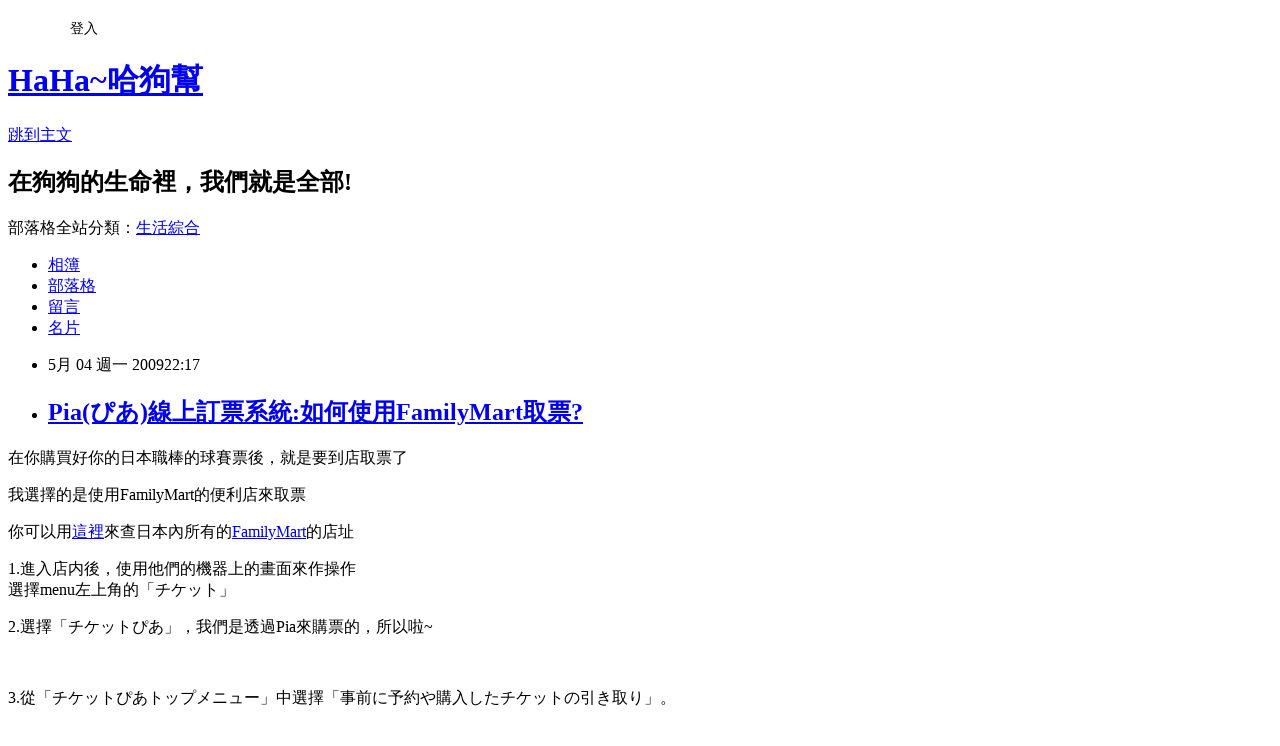

--- FILE ---
content_type: text/html; charset=utf-8
request_url: https://keniris.pixnet.net/blog/posts/23854252
body_size: 27457
content:
<!DOCTYPE html><html lang="zh-TW"><head><meta charSet="utf-8"/><meta name="viewport" content="width=device-width, initial-scale=1"/><link rel="stylesheet" href="https://static.1px.tw/blog-next/_next/static/chunks/b1e52b495cc0137c.css" data-precedence="next"/><link rel="stylesheet" href="/fix.css?v=202601211450" type="text/css" data-precedence="medium"/><link rel="stylesheet" href="https://s3.1px.tw/blog/theme/choc/iframe-popup.css?v=202601211450" type="text/css" data-precedence="medium"/><link rel="stylesheet" href="https://s3.1px.tw/blog/theme/choc/plugins.min.css?v=202601211450" type="text/css" data-precedence="medium"/><link rel="stylesheet" href="https://s3.1px.tw/blog/theme/choc/openid-comment.css?v=202601211450" type="text/css" data-precedence="medium"/><link rel="stylesheet" href="https://s3.1px.tw/blog/theme/choc/style.min.css?v=202601211450" type="text/css" data-precedence="medium"/><link rel="stylesheet" href="https://s3.1px.tw/blog/theme/choc/main.min.css?v=202601211450" type="text/css" data-precedence="medium"/><link rel="stylesheet" href="https://pimg.1px.tw/keniris/assets/keniris.css?v=202601211450" type="text/css" data-precedence="medium"/><link rel="stylesheet" href="https://s3.1px.tw/blog/theme/choc/author-info.css?v=202601211450" type="text/css" data-precedence="medium"/><link rel="stylesheet" href="https://s3.1px.tw/blog/theme/choc/idlePop.min.css?v=202601211450" type="text/css" data-precedence="medium"/><link rel="preload" as="script" fetchPriority="low" href="https://static.1px.tw/blog-next/_next/static/chunks/94688e2baa9fea03.js"/><script src="https://static.1px.tw/blog-next/_next/static/chunks/41eaa5427c45ebcc.js" async=""></script><script src="https://static.1px.tw/blog-next/_next/static/chunks/e2c6231760bc85bd.js" async=""></script><script src="https://static.1px.tw/blog-next/_next/static/chunks/94bde6376cf279be.js" async=""></script><script src="https://static.1px.tw/blog-next/_next/static/chunks/426b9d9d938a9eb4.js" async=""></script><script src="https://static.1px.tw/blog-next/_next/static/chunks/turbopack-5021d21b4b170dda.js" async=""></script><script src="https://static.1px.tw/blog-next/_next/static/chunks/ff1a16fafef87110.js" async=""></script><script src="https://static.1px.tw/blog-next/_next/static/chunks/e308b2b9ce476a3e.js" async=""></script><script src="https://static.1px.tw/blog-next/_next/static/chunks/2bf79572a40338b7.js" async=""></script><script src="https://static.1px.tw/blog-next/_next/static/chunks/d3c6eed28c1dd8e2.js" async=""></script><script src="https://static.1px.tw/blog-next/_next/static/chunks/d4d39cfc2a072218.js" async=""></script><script src="https://static.1px.tw/blog-next/_next/static/chunks/6a5d72c05b9cd4ba.js" async=""></script><script src="https://static.1px.tw/blog-next/_next/static/chunks/8af6103cf1375f47.js" async=""></script><script src="https://static.1px.tw/blog-next/_next/static/chunks/60d08651d643cedc.js" async=""></script><script src="https://static.1px.tw/blog-next/_next/static/chunks/0ae21416dac1fa83.js" async=""></script><script src="https://static.1px.tw/blog-next/_next/static/chunks/6d1100e43ad18157.js" async=""></script><script src="https://static.1px.tw/blog-next/_next/static/chunks/87eeaf7a3b9005e8.js" async=""></script><script src="https://static.1px.tw/blog-next/_next/static/chunks/ed01c75076819ebd.js" async=""></script><script src="https://static.1px.tw/blog-next/_next/static/chunks/a4df8fc19a9a82e6.js" async=""></script><link rel="preload" href="https://pagead2.googlesyndication.com/pagead/js/adsbygoogle.js?client=ca-pub-0027653318905479" as="script" crossorigin=""/><title>Pia(ぴあ)線上訂票系統:如何使用FamilyMart取票?</title><meta name="description" content=" 在你購買好你的日本職棒的球賽票後，就是要到店取票了 我選擇的是使用FamilyMart的便利店來取票 你可以用這裡來查日本內所有的FamilyMart的店址  1.進入店内後，使用他們的機器上的畫面來作操作選擇menu左上角的「チケット」  "/><meta name="author" content="HaHa~哈狗幫"/><meta name="google-adsense-platform-account" content="pub-2647689032095179"/><meta name="google-adsense-account" content="pub-0027653318905479"/><meta name="fb:app_id" content="101730233200171"/><link rel="canonical" href="https://keniris.pixnet.net/blog/posts/23854252"/><meta property="og:title" content="Pia(ぴあ)線上訂票系統:如何使用FamilyMart取票?"/><meta property="og:description" content=" 在你購買好你的日本職棒的球賽票後，就是要到店取票了 我選擇的是使用FamilyMart的便利店來取票 你可以用這裡來查日本內所有的FamilyMart的店址  1.進入店内後，使用他們的機器上的畫面來作操作選擇menu左上角的「チケット」  "/><meta property="og:url" content="https://keniris.pixnet.net/blog/posts/23854252"/><meta property="og:image" content="http://image.pia.jp/images/static/pia/guide/fm_cap_01.gif"/><meta property="og:type" content="article"/><meta name="twitter:card" content="summary_large_image"/><meta name="twitter:title" content="Pia(ぴあ)線上訂票系統:如何使用FamilyMart取票?"/><meta name="twitter:description" content=" 在你購買好你的日本職棒的球賽票後，就是要到店取票了 我選擇的是使用FamilyMart的便利店來取票 你可以用這裡來查日本內所有的FamilyMart的店址  1.進入店内後，使用他們的機器上的畫面來作操作選擇menu左上角的「チケット」  "/><meta name="twitter:image" content="http://image.pia.jp/images/static/pia/guide/fm_cap_01.gif"/><link rel="icon" href="/favicon.ico?favicon.a62c60e0.ico" sizes="32x32" type="image/x-icon"/><script src="https://static.1px.tw/blog-next/_next/static/chunks/a6dad97d9634a72d.js" noModule=""></script></head><body><!--$--><!--/$--><!--$?--><template id="B:0"></template><!--/$--><script>requestAnimationFrame(function(){$RT=performance.now()});</script><script src="https://static.1px.tw/blog-next/_next/static/chunks/94688e2baa9fea03.js" id="_R_" async=""></script><div hidden id="S:0"><script id="pixnet-vars">
        window.PIXNET = {
          post_id: "23854252",
          name: "keniris",
          user_id: 0,
          blog_id: "237798",
          display_ads: true,
          ad_options: {"chictrip":false}
        };
      </script><script type="text/javascript" src="https://code.jquery.com/jquery-latest.min.js"></script><script id="json-ld-article-script" type="application/ld+json">{"@context":"https:\u002F\u002Fschema.org","@type":"BlogPosting","isAccessibleForFree":true,"mainEntityOfPage":{"@type":"WebPage","@id":"https:\u002F\u002Fkeniris.pixnet.net\u002Fblog\u002Fposts\u002F23854252"},"headline":"Pia(ぴあ)線上訂票系統:如何使用FamilyMart取票?","description":"\u003Cimg src=\"http:\u002F\u002Fimage.pia.jp\u002Fimages\u002Fstatic\u002Fpia\u002Fguide\u002Ffm_cap_01.gif\" alt=\"\" width=\"415\" height=\"311\" \u002F\u003E\u003Cbr \u002F\u003E\u003Cbr\u003E&#13; 在你購買好你的日本職棒的球賽票後，就是要到店取票了\u003Cbr\u003E&#13; 我選擇的是使用FamilyMart的便利店來取票\u003Cbr\u003E&#13; 你可以用\u003Ca href=\"http:\u002F\u002Fsp.chizumaru.com\u002Fdbh\u002Ffamima\u002Ftop.aspx?account=famima&amp;accmd=0\"\u003E這裡\u003C\u002Fa\u003E來查日本內所有的\u003Ca href=\"http:\u002F\u002Fsp.chizumaru.com\u002Fdbh\u002Ffamima\u002Ftop.aspx?account=famima&amp;accmd=0\"\u003EFamilyMart\u003C\u002Fa\u003E的店址\u003Cbr\u003E&#13; \u003Cbr\u003E&#13; \u003Cspan class=\"fm_flow_txt\"\u003E1.進入店内後，使用他們的機器上的畫面來作操作\u003C\u002Fspan\u003E\u003Cbr\u003E選擇menu左上角的「チケット」\u003Cbr\u003E&#13; \u003Cbr\u003E&#13; \u003C!-- more --\u003E\u003Cbr\u003E&#13;","articleBody":"\u003Cdiv class=\"gray_box margin_b10\"\u003E\r\n\u003Cp class=\"accnt_txt\"\u003E在你購買好你的日本職棒的球賽票後，就是要到店取票了\u003C\u002Fp\u003E\r\n\u003Cp class=\"accnt_txt\"\u003E我選擇的是使用FamilyMart的便利店來取票\u003C\u002Fp\u003E\r\n\u003Cp class=\"accnt_txt\"\u003E你可以用\u003Ca href=\"http:\u002F\u002Fsp.chizumaru.com\u002Fdbh\u002Ffamima\u002Ftop.aspx?account=famima&amp;accmd=0\"\u003E這裡\u003C\u002Fa\u003E來查日本內所有的\u003Ca href=\"http:\u002F\u002Fsp.chizumaru.com\u002Fdbh\u002Ffamima\u002Ftop.aspx?account=famima&amp;accmd=0\"\u003EFamilyMart\u003C\u002Fa\u003E的店址\u003C\u002Fp\u003E\r\n\u003Cp class=\"accnt_txt\"\u003E\r\n\t\u003Cspan class=\"fm_flow_txt\"\u003E1.進入店内後，使用他們的機器上的畫面來作操作\u003C\u002Fspan\u003E\u003Cbr \u002F\u003E選擇menu左上角的「チケット」\r\n\t\u003C\u002Fp\u003E\r\n\u003Cp class=\"cnt\"\u003E\u003Cimg src=\"http:\u002F\u002Fimage.pia.jp\u002Fimages\u002Fstatic\u002Fpia\u002Fguide\u002Ffm_cap_01.gif\" alt=\"\" width=\"415\" height=\"311\" \u002F\u003E\u003C!-- more --\u003E\u003C\u002Fp\u003E\r\n\u003C\u002Fdiv\u003E\r\n\u003Cdiv class=\"gray_box margin_b10\"\u003E\r\n\u003Cp class=\"accnt_txt\"\u003E\r\n\t\u003Cspan class=\"fm_flow_txt\"\u003E2.選擇「チケットぴあ」\u003C\u002Fspan\u003E，我們是透過Pia來購票的，所以啦~\u003C\u002Fp\u003E\r\n\u003Cp class=\"cnt\"\u003E\u003Cimg src=\"http:\u002F\u002Fimage.pia.jp\u002Fimages\u002Fstatic\u002Fpia\u002Fguide\u002Ffm_cap_02.gif\" alt=\"\" width=\"415\" height=\"311\" \u002F\u003E\u003C\u002Fp\u003E\r\n\u003C\u002Fdiv\u003E\r\n\u003Cp class=\"margin_b10 cnt\"\u003E&nbsp;\u003C\u002Fp\u003E\r\n\u003Cdiv class=\"gray_box margin_b10\"\u003E\r\n\u003Cp class=\"accnt_txt\"\u003E\r\n\t\u003Cspan class=\"fm_flow_txt\"\u003E3.從「チケットぴあトップメニュー」中選擇「事前に予約や購入したチケットの引き取り」。\u003C\u002Fspan\u003E\r\n\t\u003C\u002Fp\u003E\r\n\u003Cp class=\"cnt\"\u003E\u003Cimg src=\"http:\u002F\u002Fimage.pia.jp\u002Fimages\u002Fstatic\u002Fpia\u002Fguide\u002Ffm_cap_03.gif\" alt=\"\" width=\"415\" height=\"311\" \u002F\u003E\u003C\u002Fp\u003E\r\n\u003C\u002Fdiv\u003E\r\n\u003Cp class=\"margin_b10 cnt\"\u003E&nbsp;\u003C\u002Fp\u003E\r\n\u003Cdiv class=\"gray_box margin_b10\"\u003E\r\n\u003Cp class=\"accnt_txt\"\u003E\r\n\t\u003Cspan class=\"fm_flow_txt\"\u003E4.選擇左方的使用領票號碼來領票\u003C\u002Fspan\u003E\u003C\u002Fp\u003E\r\n\u003Cp class=\"cnt\"\u003E\u003Cimg src=\"http:\u002F\u002Fimage.pia.jp\u002Fimages\u002Fstatic\u002Fpia\u002Fguide\u002Ffm_cap_04.gif\" alt=\"\" width=\"415\" height=\"311\" \u002F\u003E\u003C\u002Fp\u003E\r\n\u003C\u002Fdiv\u003E\r\n\u003Cp class=\"margin_b10 cnt\"\u003E&nbsp;\u003C\u002Fp\u003E\r\n\u003Cdiv class=\"gray_box margin_b10\"\u003E\r\n\u003Cp class=\"accnt_txt\"\u003E\r\n\t\u003Cspan class=\"fm_flow_txt\"\u003E4-1.輸入你的領票號碼，當你購完票時，就會有的一組號碼\u003C\u002Fspan\u003E\u003C\u002Fp\u003E\r\n\u003Cp class=\"cnt margin_b15\"\u003E\u003Cimg src=\"http:\u002F\u002Fimage.pia.jp\u002Fimages\u002Fstatic\u002Fpia\u002Fguide\u002Ffm_cap_05_1a.gif\" alt=\"\" width=\"415\" height=\"311\" \u002F\u003E\u003C\u002Fp\u003E\r\n\u003Cp class=\"accnt_txt\"\u003E5. 接下來輸入你註冊時留的電話號碼後四碼\u003C\u002Fp\u003E\r\n\u003Cp class=\"cnt margin_b15\"\u003E\u003Cimg src=\"http:\u002F\u002Fimage.pia.jp\u002Fimages\u002Fstatic\u002Fpia\u002Fguide\u002Ffm_cap_05_1b.gif\" alt=\"\" width=\"415\" height=\"311\" \u002F\u003E\u003C\u002Fp\u003E\r\n\u003C\u002Fdiv\u003E\r\n\u003Cp class=\"margin_b10 cnt\"\u003E&nbsp;\u003C\u002Fp\u003E\r\n\u003Cdiv class=\"gray_box margin_b10\"\u003E\r\n\u003Cp class=\"accnt_txt\"\u003E\r\n\t\u003Cspan class=\"fm_flow_txt\"\u003E6.選擇你訂的那一張票來列印\u003C\u002Fspan\u003E\r\n\t\u003C\u002Fp\u003E\r\n\u003Cp class=\"cnt\"\u003E\u003Cimg src=\"http:\u002F\u002Fimage.pia.jp\u002Fimages\u002Fstatic\u002Fpia\u002Fguide\u002Ffm_cap_06.gif\" alt=\"\" width=\"415\" height=\"311\" \u002F\u003E\u003C\u002Fp\u003E\r\n\u003C\u002Fdiv\u003E\r\n\u003Cp class=\"margin_b10 cnt\"\u003E&nbsp;\u003C\u002Fp\u003E\r\n\u003Cdiv class=\"gray_box margin_b10\"\u003E\r\n\u003Cp class=\"accnt_txt\"\u003E\r\n\t\u003Cspan class=\"fm_flow_txt\"\u003E7.確認你選的內容後，選擇ok\u003C\u002Fspan\u003E\r\n\t\u003C\u002Fp\u003E\r\n\u003Cp class=\"cnt\"\u003E\u003Cimg src=\"http:\u002F\u002Fimage.pia.jp\u002Fimages\u002Fstatic\u002Fpia\u002Fguide\u002Ffm_cap_07.gif\" alt=\"\" width=\"415\" height=\"311\" \u002F\u003E\u003C\u002Fp\u003E\r\n\u003C\u002Fdiv\u003E\r\n\u003Cp class=\"margin_b10 cnt\"\u003E&nbsp;\u003C\u002Fp\u003E\r\n\u003Cdiv class=\"gray_box margin_b08\"\u003E\r\n\u003Cp class=\"accnt_txt\"\u003E\r\n\t\u003Cspan class=\"fm_flow_txt\"\u003E8.再確認一次後，選發卷就會列印出來了~\u003C\u002Fspan\u003E\r\n\t\u003C\u002Fp\u003E\r\n\u003Cp class=\"cnt\"\u003E\u003Cimg src=\"http:\u002F\u002Fimage.pia.jp\u002Fimages\u002Fstatic\u002Fpia\u002Fguide\u002Ffm_cap_08.gif\" alt=\"\" width=\"415\" height=\"311\" \u002F\u003E\u003C\u002Fp\u003E\r\n\u003C\u002Fdiv\u003E\r\n\u003Cp class=\"margin_b10 cnt\"\u003E&nbsp;\u003C\u002Fp\u003E\r\n\u003Cdiv class=\"gray_box margin_b10\"\u003E\r\n\u003Cp class=\"accnt_txt\"\u003E\r\n\t\u003Cspan class=\"fm_flow_txt\"\u003E9.拿那張卷跟familymart的人員，去換你的球賽票吧!!\u003C\u002Fspan\u003E\r\n\t\u003C\u002Fp\u003E\r\n\u003Cp class=\"cnt\"\u003E\u003Cimg src=\"http:\u002F\u002Fimage.pia.jp\u002Fimages\u002Fstatic\u002Fpia\u002Fguide\u002Ffm_cap_09.gif\" alt=\"\" width=\"415\" height=\"311\" \u002F\u003E\u003C\u002Fp\u003E\r\n\u003C\u002Fdiv\u003E\r\n\u003Cp class=\"margin_b10 cnt\"\u003E&nbsp;\u003C\u002Fp\u003E\r\n\u003Cdiv class=\"gray_box margin_b20\"\u003E\r\n\u003Cp class=\"accnt_txt2\"\u003E\r\n\t\u003Cspan class=\"fm_flow_txt\"\u003E10.開開心心的出發看棒球去!!\u003C\u002Fspan\u003E\u003C\u002Fp\u003E\r\n\u003C\u002Fdiv\u003E","image":["http:\u002F\u002Fimage.pia.jp\u002Fimages\u002Fstatic\u002Fpia\u002Fguide\u002Ffm_cap_01.gif"],"author":{"@type":"Person","name":"HaHa~哈狗幫","url":"https:\u002F\u002Fwww.pixnet.net\u002Fpcard\u002Fkeniris"},"publisher":{"@type":"Organization","name":"HaHa~哈狗幫","logo":{"@type":"ImageObject","url":"https:\u002F\u002Fs3.1px.tw\u002Fblog\u002Fcommon\u002Favatar\u002Fblog_cover_light.jpg"}},"datePublished":"2009-05-04T14:17:01.000Z","dateModified":"","keywords":[],"articleSection":"Pia購票介紹"}</script><template id="P:1"></template><template id="P:2"></template><template id="P:3"></template><section aria-label="Notifications alt+T" tabindex="-1" aria-live="polite" aria-relevant="additions text" aria-atomic="false"></section></div><script>(self.__next_f=self.__next_f||[]).push([0])</script><script>self.__next_f.push([1,"1:\"$Sreact.fragment\"\n3:I[39756,[\"https://static.1px.tw/blog-next/_next/static/chunks/ff1a16fafef87110.js\",\"https://static.1px.tw/blog-next/_next/static/chunks/e308b2b9ce476a3e.js\"],\"default\"]\n4:I[53536,[\"https://static.1px.tw/blog-next/_next/static/chunks/ff1a16fafef87110.js\",\"https://static.1px.tw/blog-next/_next/static/chunks/e308b2b9ce476a3e.js\"],\"default\"]\n6:I[97367,[\"https://static.1px.tw/blog-next/_next/static/chunks/ff1a16fafef87110.js\",\"https://static.1px.tw/blog-next/_next/static/chunks/e308b2b9ce476a3e.js\"],\"OutletBoundary\"]\n8:I[97367,[\"https://static.1px.tw/blog-next/_next/static/chunks/ff1a16fafef87110.js\",\"https://static.1px.tw/blog-next/_next/static/chunks/e308b2b9ce476a3e.js\"],\"ViewportBoundary\"]\na:I[97367,[\"https://static.1px.tw/blog-next/_next/static/chunks/ff1a16fafef87110.js\",\"https://static.1px.tw/blog-next/_next/static/chunks/e308b2b9ce476a3e.js\"],\"MetadataBoundary\"]\nc:I[63491,[\"https://static.1px.tw/blog-next/_next/static/chunks/2bf79572a40338b7.js\",\"https://static.1px.tw/blog-next/_next/static/chunks/d3c6eed28c1dd8e2.js\"],\"default\"]\n:HL[\"https://static.1px.tw/blog-next/_next/static/chunks/b1e52b495cc0137c.css\",\"style\"]\n"])</script><script>self.__next_f.push([1,"0:{\"P\":null,\"b\":\"Fh5CEL29DpBu-3dUnujtG\",\"c\":[\"\",\"blog\",\"posts\",\"23854252\"],\"q\":\"\",\"i\":false,\"f\":[[[\"\",{\"children\":[\"blog\",{\"children\":[\"posts\",{\"children\":[[\"id\",\"23854252\",\"d\"],{\"children\":[\"__PAGE__\",{}]}]}]}]},\"$undefined\",\"$undefined\",true],[[\"$\",\"$1\",\"c\",{\"children\":[[[\"$\",\"script\",\"script-0\",{\"src\":\"https://static.1px.tw/blog-next/_next/static/chunks/d4d39cfc2a072218.js\",\"async\":true,\"nonce\":\"$undefined\"}],[\"$\",\"script\",\"script-1\",{\"src\":\"https://static.1px.tw/blog-next/_next/static/chunks/6a5d72c05b9cd4ba.js\",\"async\":true,\"nonce\":\"$undefined\"}],[\"$\",\"script\",\"script-2\",{\"src\":\"https://static.1px.tw/blog-next/_next/static/chunks/8af6103cf1375f47.js\",\"async\":true,\"nonce\":\"$undefined\"}]],\"$L2\"]}],{\"children\":[[\"$\",\"$1\",\"c\",{\"children\":[null,[\"$\",\"$L3\",null,{\"parallelRouterKey\":\"children\",\"error\":\"$undefined\",\"errorStyles\":\"$undefined\",\"errorScripts\":\"$undefined\",\"template\":[\"$\",\"$L4\",null,{}],\"templateStyles\":\"$undefined\",\"templateScripts\":\"$undefined\",\"notFound\":\"$undefined\",\"forbidden\":\"$undefined\",\"unauthorized\":\"$undefined\"}]]}],{\"children\":[[\"$\",\"$1\",\"c\",{\"children\":[null,[\"$\",\"$L3\",null,{\"parallelRouterKey\":\"children\",\"error\":\"$undefined\",\"errorStyles\":\"$undefined\",\"errorScripts\":\"$undefined\",\"template\":[\"$\",\"$L4\",null,{}],\"templateStyles\":\"$undefined\",\"templateScripts\":\"$undefined\",\"notFound\":\"$undefined\",\"forbidden\":\"$undefined\",\"unauthorized\":\"$undefined\"}]]}],{\"children\":[[\"$\",\"$1\",\"c\",{\"children\":[null,[\"$\",\"$L3\",null,{\"parallelRouterKey\":\"children\",\"error\":\"$undefined\",\"errorStyles\":\"$undefined\",\"errorScripts\":\"$undefined\",\"template\":[\"$\",\"$L4\",null,{}],\"templateStyles\":\"$undefined\",\"templateScripts\":\"$undefined\",\"notFound\":\"$undefined\",\"forbidden\":\"$undefined\",\"unauthorized\":\"$undefined\"}]]}],{\"children\":[[\"$\",\"$1\",\"c\",{\"children\":[\"$L5\",[[\"$\",\"link\",\"0\",{\"rel\":\"stylesheet\",\"href\":\"https://static.1px.tw/blog-next/_next/static/chunks/b1e52b495cc0137c.css\",\"precedence\":\"next\",\"crossOrigin\":\"$undefined\",\"nonce\":\"$undefined\"}],[\"$\",\"script\",\"script-0\",{\"src\":\"https://static.1px.tw/blog-next/_next/static/chunks/0ae21416dac1fa83.js\",\"async\":true,\"nonce\":\"$undefined\"}],[\"$\",\"script\",\"script-1\",{\"src\":\"https://static.1px.tw/blog-next/_next/static/chunks/6d1100e43ad18157.js\",\"async\":true,\"nonce\":\"$undefined\"}],[\"$\",\"script\",\"script-2\",{\"src\":\"https://static.1px.tw/blog-next/_next/static/chunks/87eeaf7a3b9005e8.js\",\"async\":true,\"nonce\":\"$undefined\"}],[\"$\",\"script\",\"script-3\",{\"src\":\"https://static.1px.tw/blog-next/_next/static/chunks/ed01c75076819ebd.js\",\"async\":true,\"nonce\":\"$undefined\"}],[\"$\",\"script\",\"script-4\",{\"src\":\"https://static.1px.tw/blog-next/_next/static/chunks/a4df8fc19a9a82e6.js\",\"async\":true,\"nonce\":\"$undefined\"}]],[\"$\",\"$L6\",null,{\"children\":\"$@7\"}]]}],{},null,false,false]},null,false,false]},null,false,false]},null,false,false]},null,false,false],[\"$\",\"$1\",\"h\",{\"children\":[null,[\"$\",\"$L8\",null,{\"children\":\"$@9\"}],[\"$\",\"$La\",null,{\"children\":\"$@b\"}],null]}],false]],\"m\":\"$undefined\",\"G\":[\"$c\",[]],\"S\":false}\n"])</script><script>self.__next_f.push([1,"9:[[\"$\",\"meta\",\"0\",{\"charSet\":\"utf-8\"}],[\"$\",\"meta\",\"1\",{\"name\":\"viewport\",\"content\":\"width=device-width, initial-scale=1\"}]]\n"])</script><script>self.__next_f.push([1,"d:I[79520,[\"https://static.1px.tw/blog-next/_next/static/chunks/d4d39cfc2a072218.js\",\"https://static.1px.tw/blog-next/_next/static/chunks/6a5d72c05b9cd4ba.js\",\"https://static.1px.tw/blog-next/_next/static/chunks/8af6103cf1375f47.js\"],\"\"]\n10:I[2352,[\"https://static.1px.tw/blog-next/_next/static/chunks/d4d39cfc2a072218.js\",\"https://static.1px.tw/blog-next/_next/static/chunks/6a5d72c05b9cd4ba.js\",\"https://static.1px.tw/blog-next/_next/static/chunks/8af6103cf1375f47.js\"],\"AdultWarningModal\"]\n11:I[69182,[\"https://static.1px.tw/blog-next/_next/static/chunks/d4d39cfc2a072218.js\",\"https://static.1px.tw/blog-next/_next/static/chunks/6a5d72c05b9cd4ba.js\",\"https://static.1px.tw/blog-next/_next/static/chunks/8af6103cf1375f47.js\"],\"HydrationComplete\"]\n12:I[12985,[\"https://static.1px.tw/blog-next/_next/static/chunks/d4d39cfc2a072218.js\",\"https://static.1px.tw/blog-next/_next/static/chunks/6a5d72c05b9cd4ba.js\",\"https://static.1px.tw/blog-next/_next/static/chunks/8af6103cf1375f47.js\"],\"NuqsAdapter\"]\n13:I[82782,[\"https://static.1px.tw/blog-next/_next/static/chunks/d4d39cfc2a072218.js\",\"https://static.1px.tw/blog-next/_next/static/chunks/6a5d72c05b9cd4ba.js\",\"https://static.1px.tw/blog-next/_next/static/chunks/8af6103cf1375f47.js\"],\"RefineContext\"]\n14:I[29306,[\"https://static.1px.tw/blog-next/_next/static/chunks/d4d39cfc2a072218.js\",\"https://static.1px.tw/blog-next/_next/static/chunks/6a5d72c05b9cd4ba.js\",\"https://static.1px.tw/blog-next/_next/static/chunks/8af6103cf1375f47.js\",\"https://static.1px.tw/blog-next/_next/static/chunks/60d08651d643cedc.js\",\"https://static.1px.tw/blog-next/_next/static/chunks/d3c6eed28c1dd8e2.js\"],\"default\"]\n2:[\"$\",\"html\",null,{\"lang\":\"zh-TW\",\"children\":[[\"$\",\"$Ld\",null,{\"id\":\"google-tag-manager\",\"strategy\":\"afterInteractive\",\"children\":\"\\n(function(w,d,s,l,i){w[l]=w[l]||[];w[l].push({'gtm.start':\\nnew Date().getTime(),event:'gtm.js'});var f=d.getElementsByTagName(s)[0],\\nj=d.createElement(s),dl=l!='dataLayer'?'\u0026l='+l:'';j.async=true;j.src=\\n'https://www.googletagmanager.com/gtm.js?id='+i+dl;f.parentNode.insertBefore(j,f);\\n})(window,document,'script','dataLayer','GTM-TRLQMPKX');\\n  \"}],\"$Le\",\"$Lf\",[\"$\",\"body\",null,{\"children\":[[\"$\",\"$L10\",null,{\"display\":false}],[\"$\",\"$L11\",null,{}],[\"$\",\"$L12\",null,{\"children\":[\"$\",\"$L13\",null,{\"children\":[\"$\",\"$L3\",null,{\"parallelRouterKey\":\"children\",\"error\":\"$undefined\",\"errorStyles\":\"$undefined\",\"errorScripts\":\"$undefined\",\"template\":[\"$\",\"$L4\",null,{}],\"templateStyles\":\"$undefined\",\"templateScripts\":\"$undefined\",\"notFound\":[[\"$\",\"$L14\",null,{}],[]],\"forbidden\":\"$undefined\",\"unauthorized\":\"$undefined\"}]}]}]]}]]}]\n"])</script><script>self.__next_f.push([1,"e:null\nf:[\"$\",\"$Ld\",null,{\"async\":true,\"src\":\"https://pagead2.googlesyndication.com/pagead/js/adsbygoogle.js?client=ca-pub-0027653318905479\",\"crossOrigin\":\"anonymous\",\"strategy\":\"afterInteractive\"}]\n"])</script><script>self.__next_f.push([1,"16:I[27201,[\"https://static.1px.tw/blog-next/_next/static/chunks/ff1a16fafef87110.js\",\"https://static.1px.tw/blog-next/_next/static/chunks/e308b2b9ce476a3e.js\"],\"IconMark\"]\n5:[[\"$\",\"script\",null,{\"id\":\"pixnet-vars\",\"children\":\"\\n        window.PIXNET = {\\n          post_id: \\\"23854252\\\",\\n          name: \\\"keniris\\\",\\n          user_id: 0,\\n          blog_id: \\\"237798\\\",\\n          display_ads: true,\\n          ad_options: {\\\"chictrip\\\":false}\\n        };\\n      \"}],\"$L15\"]\n"])</script><script>self.__next_f.push([1,"b:[[\"$\",\"title\",\"0\",{\"children\":\"Pia(ぴあ)線上訂票系統:如何使用FamilyMart取票?\"}],[\"$\",\"meta\",\"1\",{\"name\":\"description\",\"content\":\"\\r 在你購買好你的日本職棒的球賽票後，就是要到店取票了\\r 我選擇的是使用FamilyMart的便利店來取票\\r 你可以用這裡來查日本內所有的FamilyMart的店址\\r \\r 1.進入店内後，使用他們的機器上的畫面來作操作選擇menu左上角的「チケット」\\r \\r \\r\"}],[\"$\",\"meta\",\"2\",{\"name\":\"author\",\"content\":\"HaHa~哈狗幫\"}],[\"$\",\"meta\",\"3\",{\"name\":\"google-adsense-platform-account\",\"content\":\"pub-2647689032095179\"}],[\"$\",\"meta\",\"4\",{\"name\":\"google-adsense-account\",\"content\":\"pub-0027653318905479\"}],[\"$\",\"meta\",\"5\",{\"name\":\"fb:app_id\",\"content\":\"101730233200171\"}],[\"$\",\"link\",\"6\",{\"rel\":\"canonical\",\"href\":\"https://keniris.pixnet.net/blog/posts/23854252\"}],[\"$\",\"meta\",\"7\",{\"property\":\"og:title\",\"content\":\"Pia(ぴあ)線上訂票系統:如何使用FamilyMart取票?\"}],[\"$\",\"meta\",\"8\",{\"property\":\"og:description\",\"content\":\"\\r 在你購買好你的日本職棒的球賽票後，就是要到店取票了\\r 我選擇的是使用FamilyMart的便利店來取票\\r 你可以用這裡來查日本內所有的FamilyMart的店址\\r \\r 1.進入店内後，使用他們的機器上的畫面來作操作選擇menu左上角的「チケット」\\r \\r \\r\"}],[\"$\",\"meta\",\"9\",{\"property\":\"og:url\",\"content\":\"https://keniris.pixnet.net/blog/posts/23854252\"}],[\"$\",\"meta\",\"10\",{\"property\":\"og:image\",\"content\":\"http://image.pia.jp/images/static/pia/guide/fm_cap_01.gif\"}],[\"$\",\"meta\",\"11\",{\"property\":\"og:type\",\"content\":\"article\"}],[\"$\",\"meta\",\"12\",{\"name\":\"twitter:card\",\"content\":\"summary_large_image\"}],[\"$\",\"meta\",\"13\",{\"name\":\"twitter:title\",\"content\":\"Pia(ぴあ)線上訂票系統:如何使用FamilyMart取票?\"}],[\"$\",\"meta\",\"14\",{\"name\":\"twitter:description\",\"content\":\"\\r 在你購買好你的日本職棒的球賽票後，就是要到店取票了\\r 我選擇的是使用FamilyMart的便利店來取票\\r 你可以用這裡來查日本內所有的FamilyMart的店址\\r \\r 1.進入店内後，使用他們的機器上的畫面來作操作選擇menu左上角的「チケット」\\r \\r \\r\"}],[\"$\",\"meta\",\"15\",{\"name\":\"twitter:image\",\"content\":\"http://image.pia.jp/images/static/pia/guide/fm_cap_01.gif\"}],[\"$\",\"link\",\"16\",{\"rel\":\"icon\",\"href\":\"/favicon.ico?favicon.a62c60e0.ico\",\"sizes\":\"32x32\",\"type\":\"image/x-icon\"}],[\"$\",\"$L16\",\"17\",{}]]\n"])</script><script>self.__next_f.push([1,"7:null\n"])</script><script>self.__next_f.push([1,":HL[\"/fix.css?v=202601211450\",\"style\",{\"type\":\"text/css\"}]\n:HL[\"https://s3.1px.tw/blog/theme/choc/iframe-popup.css?v=202601211450\",\"style\",{\"type\":\"text/css\"}]\n:HL[\"https://s3.1px.tw/blog/theme/choc/plugins.min.css?v=202601211450\",\"style\",{\"type\":\"text/css\"}]\n:HL[\"https://s3.1px.tw/blog/theme/choc/openid-comment.css?v=202601211450\",\"style\",{\"type\":\"text/css\"}]\n:HL[\"https://s3.1px.tw/blog/theme/choc/style.min.css?v=202601211450\",\"style\",{\"type\":\"text/css\"}]\n:HL[\"https://s3.1px.tw/blog/theme/choc/main.min.css?v=202601211450\",\"style\",{\"type\":\"text/css\"}]\n:HL[\"https://pimg.1px.tw/keniris/assets/keniris.css?v=202601211450\",\"style\",{\"type\":\"text/css\"}]\n:HL[\"https://s3.1px.tw/blog/theme/choc/author-info.css?v=202601211450\",\"style\",{\"type\":\"text/css\"}]\n:HL[\"https://s3.1px.tw/blog/theme/choc/idlePop.min.css?v=202601211450\",\"style\",{\"type\":\"text/css\"}]\n17:T1f15,"])</script><script>self.__next_f.push([1,"{\"@context\":\"https:\\u002F\\u002Fschema.org\",\"@type\":\"BlogPosting\",\"isAccessibleForFree\":true,\"mainEntityOfPage\":{\"@type\":\"WebPage\",\"@id\":\"https:\\u002F\\u002Fkeniris.pixnet.net\\u002Fblog\\u002Fposts\\u002F23854252\"},\"headline\":\"Pia(ぴあ)線上訂票系統:如何使用FamilyMart取票?\",\"description\":\"\\u003Cimg src=\\\"http:\\u002F\\u002Fimage.pia.jp\\u002Fimages\\u002Fstatic\\u002Fpia\\u002Fguide\\u002Ffm_cap_01.gif\\\" alt=\\\"\\\" width=\\\"415\\\" height=\\\"311\\\" \\u002F\\u003E\\u003Cbr \\u002F\\u003E\\u003Cbr\\u003E\u0026#13; 在你購買好你的日本職棒的球賽票後，就是要到店取票了\\u003Cbr\\u003E\u0026#13; 我選擇的是使用FamilyMart的便利店來取票\\u003Cbr\\u003E\u0026#13; 你可以用\\u003Ca href=\\\"http:\\u002F\\u002Fsp.chizumaru.com\\u002Fdbh\\u002Ffamima\\u002Ftop.aspx?account=famima\u0026amp;accmd=0\\\"\\u003E這裡\\u003C\\u002Fa\\u003E來查日本內所有的\\u003Ca href=\\\"http:\\u002F\\u002Fsp.chizumaru.com\\u002Fdbh\\u002Ffamima\\u002Ftop.aspx?account=famima\u0026amp;accmd=0\\\"\\u003EFamilyMart\\u003C\\u002Fa\\u003E的店址\\u003Cbr\\u003E\u0026#13; \\u003Cbr\\u003E\u0026#13; \\u003Cspan class=\\\"fm_flow_txt\\\"\\u003E1.進入店内後，使用他們的機器上的畫面來作操作\\u003C\\u002Fspan\\u003E\\u003Cbr\\u003E選擇menu左上角的「チケット」\\u003Cbr\\u003E\u0026#13; \\u003Cbr\\u003E\u0026#13; \\u003C!-- more --\\u003E\\u003Cbr\\u003E\u0026#13;\",\"articleBody\":\"\\u003Cdiv class=\\\"gray_box margin_b10\\\"\\u003E\\r\\n\\u003Cp class=\\\"accnt_txt\\\"\\u003E在你購買好你的日本職棒的球賽票後，就是要到店取票了\\u003C\\u002Fp\\u003E\\r\\n\\u003Cp class=\\\"accnt_txt\\\"\\u003E我選擇的是使用FamilyMart的便利店來取票\\u003C\\u002Fp\\u003E\\r\\n\\u003Cp class=\\\"accnt_txt\\\"\\u003E你可以用\\u003Ca href=\\\"http:\\u002F\\u002Fsp.chizumaru.com\\u002Fdbh\\u002Ffamima\\u002Ftop.aspx?account=famima\u0026amp;accmd=0\\\"\\u003E這裡\\u003C\\u002Fa\\u003E來查日本內所有的\\u003Ca href=\\\"http:\\u002F\\u002Fsp.chizumaru.com\\u002Fdbh\\u002Ffamima\\u002Ftop.aspx?account=famima\u0026amp;accmd=0\\\"\\u003EFamilyMart\\u003C\\u002Fa\\u003E的店址\\u003C\\u002Fp\\u003E\\r\\n\\u003Cp class=\\\"accnt_txt\\\"\\u003E\\r\\n\\t\\u003Cspan class=\\\"fm_flow_txt\\\"\\u003E1.進入店内後，使用他們的機器上的畫面來作操作\\u003C\\u002Fspan\\u003E\\u003Cbr \\u002F\\u003E選擇menu左上角的「チケット」\\r\\n\\t\\u003C\\u002Fp\\u003E\\r\\n\\u003Cp class=\\\"cnt\\\"\\u003E\\u003Cimg src=\\\"http:\\u002F\\u002Fimage.pia.jp\\u002Fimages\\u002Fstatic\\u002Fpia\\u002Fguide\\u002Ffm_cap_01.gif\\\" alt=\\\"\\\" width=\\\"415\\\" height=\\\"311\\\" \\u002F\\u003E\\u003C!-- more --\\u003E\\u003C\\u002Fp\\u003E\\r\\n\\u003C\\u002Fdiv\\u003E\\r\\n\\u003Cdiv class=\\\"gray_box margin_b10\\\"\\u003E\\r\\n\\u003Cp class=\\\"accnt_txt\\\"\\u003E\\r\\n\\t\\u003Cspan class=\\\"fm_flow_txt\\\"\\u003E2.選擇「チケットぴあ」\\u003C\\u002Fspan\\u003E，我們是透過Pia來購票的，所以啦~\\u003C\\u002Fp\\u003E\\r\\n\\u003Cp class=\\\"cnt\\\"\\u003E\\u003Cimg src=\\\"http:\\u002F\\u002Fimage.pia.jp\\u002Fimages\\u002Fstatic\\u002Fpia\\u002Fguide\\u002Ffm_cap_02.gif\\\" alt=\\\"\\\" width=\\\"415\\\" height=\\\"311\\\" \\u002F\\u003E\\u003C\\u002Fp\\u003E\\r\\n\\u003C\\u002Fdiv\\u003E\\r\\n\\u003Cp class=\\\"margin_b10 cnt\\\"\\u003E\u0026nbsp;\\u003C\\u002Fp\\u003E\\r\\n\\u003Cdiv class=\\\"gray_box margin_b10\\\"\\u003E\\r\\n\\u003Cp class=\\\"accnt_txt\\\"\\u003E\\r\\n\\t\\u003Cspan class=\\\"fm_flow_txt\\\"\\u003E3.從「チケットぴあトップメニュー」中選擇「事前に予約や購入したチケットの引き取り」。\\u003C\\u002Fspan\\u003E\\r\\n\\t\\u003C\\u002Fp\\u003E\\r\\n\\u003Cp class=\\\"cnt\\\"\\u003E\\u003Cimg src=\\\"http:\\u002F\\u002Fimage.pia.jp\\u002Fimages\\u002Fstatic\\u002Fpia\\u002Fguide\\u002Ffm_cap_03.gif\\\" alt=\\\"\\\" width=\\\"415\\\" height=\\\"311\\\" \\u002F\\u003E\\u003C\\u002Fp\\u003E\\r\\n\\u003C\\u002Fdiv\\u003E\\r\\n\\u003Cp class=\\\"margin_b10 cnt\\\"\\u003E\u0026nbsp;\\u003C\\u002Fp\\u003E\\r\\n\\u003Cdiv class=\\\"gray_box margin_b10\\\"\\u003E\\r\\n\\u003Cp class=\\\"accnt_txt\\\"\\u003E\\r\\n\\t\\u003Cspan class=\\\"fm_flow_txt\\\"\\u003E4.選擇左方的使用領票號碼來領票\\u003C\\u002Fspan\\u003E\\u003C\\u002Fp\\u003E\\r\\n\\u003Cp class=\\\"cnt\\\"\\u003E\\u003Cimg src=\\\"http:\\u002F\\u002Fimage.pia.jp\\u002Fimages\\u002Fstatic\\u002Fpia\\u002Fguide\\u002Ffm_cap_04.gif\\\" alt=\\\"\\\" width=\\\"415\\\" height=\\\"311\\\" \\u002F\\u003E\\u003C\\u002Fp\\u003E\\r\\n\\u003C\\u002Fdiv\\u003E\\r\\n\\u003Cp class=\\\"margin_b10 cnt\\\"\\u003E\u0026nbsp;\\u003C\\u002Fp\\u003E\\r\\n\\u003Cdiv class=\\\"gray_box margin_b10\\\"\\u003E\\r\\n\\u003Cp class=\\\"accnt_txt\\\"\\u003E\\r\\n\\t\\u003Cspan class=\\\"fm_flow_txt\\\"\\u003E4-1.輸入你的領票號碼，當你購完票時，就會有的一組號碼\\u003C\\u002Fspan\\u003E\\u003C\\u002Fp\\u003E\\r\\n\\u003Cp class=\\\"cnt margin_b15\\\"\\u003E\\u003Cimg src=\\\"http:\\u002F\\u002Fimage.pia.jp\\u002Fimages\\u002Fstatic\\u002Fpia\\u002Fguide\\u002Ffm_cap_05_1a.gif\\\" alt=\\\"\\\" width=\\\"415\\\" height=\\\"311\\\" \\u002F\\u003E\\u003C\\u002Fp\\u003E\\r\\n\\u003Cp class=\\\"accnt_txt\\\"\\u003E5. 接下來輸入你註冊時留的電話號碼後四碼\\u003C\\u002Fp\\u003E\\r\\n\\u003Cp class=\\\"cnt margin_b15\\\"\\u003E\\u003Cimg src=\\\"http:\\u002F\\u002Fimage.pia.jp\\u002Fimages\\u002Fstatic\\u002Fpia\\u002Fguide\\u002Ffm_cap_05_1b.gif\\\" alt=\\\"\\\" width=\\\"415\\\" height=\\\"311\\\" \\u002F\\u003E\\u003C\\u002Fp\\u003E\\r\\n\\u003C\\u002Fdiv\\u003E\\r\\n\\u003Cp class=\\\"margin_b10 cnt\\\"\\u003E\u0026nbsp;\\u003C\\u002Fp\\u003E\\r\\n\\u003Cdiv class=\\\"gray_box margin_b10\\\"\\u003E\\r\\n\\u003Cp class=\\\"accnt_txt\\\"\\u003E\\r\\n\\t\\u003Cspan class=\\\"fm_flow_txt\\\"\\u003E6.選擇你訂的那一張票來列印\\u003C\\u002Fspan\\u003E\\r\\n\\t\\u003C\\u002Fp\\u003E\\r\\n\\u003Cp class=\\\"cnt\\\"\\u003E\\u003Cimg src=\\\"http:\\u002F\\u002Fimage.pia.jp\\u002Fimages\\u002Fstatic\\u002Fpia\\u002Fguide\\u002Ffm_cap_06.gif\\\" alt=\\\"\\\" width=\\\"415\\\" height=\\\"311\\\" \\u002F\\u003E\\u003C\\u002Fp\\u003E\\r\\n\\u003C\\u002Fdiv\\u003E\\r\\n\\u003Cp class=\\\"margin_b10 cnt\\\"\\u003E\u0026nbsp;\\u003C\\u002Fp\\u003E\\r\\n\\u003Cdiv class=\\\"gray_box margin_b10\\\"\\u003E\\r\\n\\u003Cp class=\\\"accnt_txt\\\"\\u003E\\r\\n\\t\\u003Cspan class=\\\"fm_flow_txt\\\"\\u003E7.確認你選的內容後，選擇ok\\u003C\\u002Fspan\\u003E\\r\\n\\t\\u003C\\u002Fp\\u003E\\r\\n\\u003Cp class=\\\"cnt\\\"\\u003E\\u003Cimg src=\\\"http:\\u002F\\u002Fimage.pia.jp\\u002Fimages\\u002Fstatic\\u002Fpia\\u002Fguide\\u002Ffm_cap_07.gif\\\" alt=\\\"\\\" width=\\\"415\\\" height=\\\"311\\\" \\u002F\\u003E\\u003C\\u002Fp\\u003E\\r\\n\\u003C\\u002Fdiv\\u003E\\r\\n\\u003Cp class=\\\"margin_b10 cnt\\\"\\u003E\u0026nbsp;\\u003C\\u002Fp\\u003E\\r\\n\\u003Cdiv class=\\\"gray_box margin_b08\\\"\\u003E\\r\\n\\u003Cp class=\\\"accnt_txt\\\"\\u003E\\r\\n\\t\\u003Cspan class=\\\"fm_flow_txt\\\"\\u003E8.再確認一次後，選發卷就會列印出來了~\\u003C\\u002Fspan\\u003E\\r\\n\\t\\u003C\\u002Fp\\u003E\\r\\n\\u003Cp class=\\\"cnt\\\"\\u003E\\u003Cimg src=\\\"http:\\u002F\\u002Fimage.pia.jp\\u002Fimages\\u002Fstatic\\u002Fpia\\u002Fguide\\u002Ffm_cap_08.gif\\\" alt=\\\"\\\" width=\\\"415\\\" height=\\\"311\\\" \\u002F\\u003E\\u003C\\u002Fp\\u003E\\r\\n\\u003C\\u002Fdiv\\u003E\\r\\n\\u003Cp class=\\\"margin_b10 cnt\\\"\\u003E\u0026nbsp;\\u003C\\u002Fp\\u003E\\r\\n\\u003Cdiv class=\\\"gray_box margin_b10\\\"\\u003E\\r\\n\\u003Cp class=\\\"accnt_txt\\\"\\u003E\\r\\n\\t\\u003Cspan class=\\\"fm_flow_txt\\\"\\u003E9.拿那張卷跟familymart的人員，去換你的球賽票吧!!\\u003C\\u002Fspan\\u003E\\r\\n\\t\\u003C\\u002Fp\\u003E\\r\\n\\u003Cp class=\\\"cnt\\\"\\u003E\\u003Cimg src=\\\"http:\\u002F\\u002Fimage.pia.jp\\u002Fimages\\u002Fstatic\\u002Fpia\\u002Fguide\\u002Ffm_cap_09.gif\\\" alt=\\\"\\\" width=\\\"415\\\" height=\\\"311\\\" \\u002F\\u003E\\u003C\\u002Fp\\u003E\\r\\n\\u003C\\u002Fdiv\\u003E\\r\\n\\u003Cp class=\\\"margin_b10 cnt\\\"\\u003E\u0026nbsp;\\u003C\\u002Fp\\u003E\\r\\n\\u003Cdiv class=\\\"gray_box margin_b20\\\"\\u003E\\r\\n\\u003Cp class=\\\"accnt_txt2\\\"\\u003E\\r\\n\\t\\u003Cspan class=\\\"fm_flow_txt\\\"\\u003E10.開開心心的出發看棒球去!!\\u003C\\u002Fspan\\u003E\\u003C\\u002Fp\\u003E\\r\\n\\u003C\\u002Fdiv\\u003E\",\"image\":[\"http:\\u002F\\u002Fimage.pia.jp\\u002Fimages\\u002Fstatic\\u002Fpia\\u002Fguide\\u002Ffm_cap_01.gif\"],\"author\":{\"@type\":\"Person\",\"name\":\"HaHa~哈狗幫\",\"url\":\"https:\\u002F\\u002Fwww.pixnet.net\\u002Fpcard\\u002Fkeniris\"},\"publisher\":{\"@type\":\"Organization\",\"name\":\"HaHa~哈狗幫\",\"logo\":{\"@type\":\"ImageObject\",\"url\":\"https:\\u002F\\u002Fs3.1px.tw\\u002Fblog\\u002Fcommon\\u002Favatar\\u002Fblog_cover_light.jpg\"}},\"datePublished\":\"2009-05-04T14:17:01.000Z\",\"dateModified\":\"\",\"keywords\":[],\"articleSection\":\"Pia購票介紹\"}"])</script><script>self.__next_f.push([1,"15:[[[[\"$\",\"link\",\"/fix.css?v=202601211450\",{\"rel\":\"stylesheet\",\"href\":\"/fix.css?v=202601211450\",\"type\":\"text/css\",\"precedence\":\"medium\"}],[\"$\",\"link\",\"https://s3.1px.tw/blog/theme/choc/iframe-popup.css?v=202601211450\",{\"rel\":\"stylesheet\",\"href\":\"https://s3.1px.tw/blog/theme/choc/iframe-popup.css?v=202601211450\",\"type\":\"text/css\",\"precedence\":\"medium\"}],[\"$\",\"link\",\"https://s3.1px.tw/blog/theme/choc/plugins.min.css?v=202601211450\",{\"rel\":\"stylesheet\",\"href\":\"https://s3.1px.tw/blog/theme/choc/plugins.min.css?v=202601211450\",\"type\":\"text/css\",\"precedence\":\"medium\"}],[\"$\",\"link\",\"https://s3.1px.tw/blog/theme/choc/openid-comment.css?v=202601211450\",{\"rel\":\"stylesheet\",\"href\":\"https://s3.1px.tw/blog/theme/choc/openid-comment.css?v=202601211450\",\"type\":\"text/css\",\"precedence\":\"medium\"}],[\"$\",\"link\",\"https://s3.1px.tw/blog/theme/choc/style.min.css?v=202601211450\",{\"rel\":\"stylesheet\",\"href\":\"https://s3.1px.tw/blog/theme/choc/style.min.css?v=202601211450\",\"type\":\"text/css\",\"precedence\":\"medium\"}],[\"$\",\"link\",\"https://s3.1px.tw/blog/theme/choc/main.min.css?v=202601211450\",{\"rel\":\"stylesheet\",\"href\":\"https://s3.1px.tw/blog/theme/choc/main.min.css?v=202601211450\",\"type\":\"text/css\",\"precedence\":\"medium\"}],[\"$\",\"link\",\"https://pimg.1px.tw/keniris/assets/keniris.css?v=202601211450\",{\"rel\":\"stylesheet\",\"href\":\"https://pimg.1px.tw/keniris/assets/keniris.css?v=202601211450\",\"type\":\"text/css\",\"precedence\":\"medium\"}],[\"$\",\"link\",\"https://s3.1px.tw/blog/theme/choc/author-info.css?v=202601211450\",{\"rel\":\"stylesheet\",\"href\":\"https://s3.1px.tw/blog/theme/choc/author-info.css?v=202601211450\",\"type\":\"text/css\",\"precedence\":\"medium\"}],[\"$\",\"link\",\"https://s3.1px.tw/blog/theme/choc/idlePop.min.css?v=202601211450\",{\"rel\":\"stylesheet\",\"href\":\"https://s3.1px.tw/blog/theme/choc/idlePop.min.css?v=202601211450\",\"type\":\"text/css\",\"precedence\":\"medium\"}]],[\"$\",\"script\",null,{\"type\":\"text/javascript\",\"src\":\"https://code.jquery.com/jquery-latest.min.js\"}]],[[\"$\",\"script\",null,{\"id\":\"json-ld-article-script\",\"type\":\"application/ld+json\",\"dangerouslySetInnerHTML\":{\"__html\":\"$17\"}}],\"$L18\"],\"$L19\",\"$L1a\"]\n"])</script><script>self.__next_f.push([1,"1b:I[5479,[\"https://static.1px.tw/blog-next/_next/static/chunks/d4d39cfc2a072218.js\",\"https://static.1px.tw/blog-next/_next/static/chunks/6a5d72c05b9cd4ba.js\",\"https://static.1px.tw/blog-next/_next/static/chunks/8af6103cf1375f47.js\",\"https://static.1px.tw/blog-next/_next/static/chunks/0ae21416dac1fa83.js\",\"https://static.1px.tw/blog-next/_next/static/chunks/6d1100e43ad18157.js\",\"https://static.1px.tw/blog-next/_next/static/chunks/87eeaf7a3b9005e8.js\",\"https://static.1px.tw/blog-next/_next/static/chunks/ed01c75076819ebd.js\",\"https://static.1px.tw/blog-next/_next/static/chunks/a4df8fc19a9a82e6.js\"],\"default\"]\n1c:I[38045,[\"https://static.1px.tw/blog-next/_next/static/chunks/d4d39cfc2a072218.js\",\"https://static.1px.tw/blog-next/_next/static/chunks/6a5d72c05b9cd4ba.js\",\"https://static.1px.tw/blog-next/_next/static/chunks/8af6103cf1375f47.js\",\"https://static.1px.tw/blog-next/_next/static/chunks/0ae21416dac1fa83.js\",\"https://static.1px.tw/blog-next/_next/static/chunks/6d1100e43ad18157.js\",\"https://static.1px.tw/blog-next/_next/static/chunks/87eeaf7a3b9005e8.js\",\"https://static.1px.tw/blog-next/_next/static/chunks/ed01c75076819ebd.js\",\"https://static.1px.tw/blog-next/_next/static/chunks/a4df8fc19a9a82e6.js\"],\"ArticleHead\"]\n18:[\"$\",\"script\",null,{\"id\":\"json-ld-breadcrumb-script\",\"type\":\"application/ld+json\",\"dangerouslySetInnerHTML\":{\"__html\":\"{\\\"@context\\\":\\\"https:\\\\u002F\\\\u002Fschema.org\\\",\\\"@type\\\":\\\"BreadcrumbList\\\",\\\"itemListElement\\\":[{\\\"@type\\\":\\\"ListItem\\\",\\\"position\\\":1,\\\"name\\\":\\\"首頁\\\",\\\"item\\\":\\\"https:\\\\u002F\\\\u002Fkeniris.pixnet.net\\\"},{\\\"@type\\\":\\\"ListItem\\\",\\\"position\\\":2,\\\"name\\\":\\\"部落格\\\",\\\"item\\\":\\\"https:\\\\u002F\\\\u002Fkeniris.pixnet.net\\\\u002Fblog\\\"},{\\\"@type\\\":\\\"ListItem\\\",\\\"position\\\":3,\\\"name\\\":\\\"文章\\\",\\\"item\\\":\\\"https:\\\\u002F\\\\u002Fkeniris.pixnet.net\\\\u002Fblog\\\\u002Fposts\\\"},{\\\"@type\\\":\\\"ListItem\\\",\\\"position\\\":4,\\\"name\\\":\\\"Pia(ぴあ)線上訂票系統:如何使用FamilyMart取票?\\\",\\\"item\\\":\\\"https:\\\\u002F\\\\u002Fkeniris.pixnet.net\\\\u002Fblog\\\\u002Fposts\\\\u002F23854252\\\"}]}\"}}]\n1d:Tf0b,"])</script><script>self.__next_f.push([1,"\u003cdiv class=\"gray_box margin_b10\"\u003e\r\n\u003cp class=\"accnt_txt\"\u003e在你購買好你的日本職棒的球賽票後，就是要到店取票了\u003c/p\u003e\r\n\u003cp class=\"accnt_txt\"\u003e我選擇的是使用FamilyMart的便利店來取票\u003c/p\u003e\r\n\u003cp class=\"accnt_txt\"\u003e你可以用\u003ca href=\"http://sp.chizumaru.com/dbh/famima/top.aspx?account=famima\u0026amp;accmd=0\"\u003e這裡\u003c/a\u003e來查日本內所有的\u003ca href=\"http://sp.chizumaru.com/dbh/famima/top.aspx?account=famima\u0026amp;accmd=0\"\u003eFamilyMart\u003c/a\u003e的店址\u003c/p\u003e\r\n\u003cp class=\"accnt_txt\"\u003e\r\n\t\u003cspan class=\"fm_flow_txt\"\u003e1.進入店内後，使用他們的機器上的畫面來作操作\u003c/span\u003e\u003cbr /\u003e選擇menu左上角的「チケット」\r\n\t\u003c/p\u003e\r\n\u003cp class=\"cnt\"\u003e\u003cimg src=\"http://image.pia.jp/images/static/pia/guide/fm_cap_01.gif\" alt=\"\" width=\"415\" height=\"311\" /\u003e\u003c!-- more --\u003e\u003c/p\u003e\r\n\u003c/div\u003e\r\n\u003cdiv class=\"gray_box margin_b10\"\u003e\r\n\u003cp class=\"accnt_txt\"\u003e\r\n\t\u003cspan class=\"fm_flow_txt\"\u003e2.選擇「チケットぴあ」\u003c/span\u003e，我們是透過Pia來購票的，所以啦~\u003c/p\u003e\r\n\u003cp class=\"cnt\"\u003e\u003cimg src=\"http://image.pia.jp/images/static/pia/guide/fm_cap_02.gif\" alt=\"\" width=\"415\" height=\"311\" /\u003e\u003c/p\u003e\r\n\u003c/div\u003e\r\n\u003cp class=\"margin_b10 cnt\"\u003e\u0026nbsp;\u003c/p\u003e\r\n\u003cdiv class=\"gray_box margin_b10\"\u003e\r\n\u003cp class=\"accnt_txt\"\u003e\r\n\t\u003cspan class=\"fm_flow_txt\"\u003e3.從「チケットぴあトップメニュー」中選擇「事前に予約や購入したチケットの引き取り」。\u003c/span\u003e\r\n\t\u003c/p\u003e\r\n\u003cp class=\"cnt\"\u003e\u003cimg src=\"http://image.pia.jp/images/static/pia/guide/fm_cap_03.gif\" alt=\"\" width=\"415\" height=\"311\" /\u003e\u003c/p\u003e\r\n\u003c/div\u003e\r\n\u003cp class=\"margin_b10 cnt\"\u003e\u0026nbsp;\u003c/p\u003e\r\n\u003cdiv class=\"gray_box margin_b10\"\u003e\r\n\u003cp class=\"accnt_txt\"\u003e\r\n\t\u003cspan class=\"fm_flow_txt\"\u003e4.選擇左方的使用領票號碼來領票\u003c/span\u003e\u003c/p\u003e\r\n\u003cp class=\"cnt\"\u003e\u003cimg src=\"http://image.pia.jp/images/static/pia/guide/fm_cap_04.gif\" alt=\"\" width=\"415\" height=\"311\" /\u003e\u003c/p\u003e\r\n\u003c/div\u003e\r\n\u003cp class=\"margin_b10 cnt\"\u003e\u0026nbsp;\u003c/p\u003e\r\n\u003cdiv class=\"gray_box margin_b10\"\u003e\r\n\u003cp class=\"accnt_txt\"\u003e\r\n\t\u003cspan class=\"fm_flow_txt\"\u003e4-1.輸入你的領票號碼，當你購完票時，就會有的一組號碼\u003c/span\u003e\u003c/p\u003e\r\n\u003cp class=\"cnt margin_b15\"\u003e\u003cimg src=\"http://image.pia.jp/images/static/pia/guide/fm_cap_05_1a.gif\" alt=\"\" width=\"415\" height=\"311\" /\u003e\u003c/p\u003e\r\n\u003cp class=\"accnt_txt\"\u003e5. 接下來輸入你註冊時留的電話號碼後四碼\u003c/p\u003e\r\n\u003cp class=\"cnt margin_b15\"\u003e\u003cimg src=\"http://image.pia.jp/images/static/pia/guide/fm_cap_05_1b.gif\" alt=\"\" width=\"415\" height=\"311\" /\u003e\u003c/p\u003e\r\n\u003c/div\u003e\r\n\u003cp class=\"margin_b10 cnt\"\u003e\u0026nbsp;\u003c/p\u003e\r\n\u003cdiv class=\"gray_box margin_b10\"\u003e\r\n\u003cp class=\"accnt_txt\"\u003e\r\n\t\u003cspan class=\"fm_flow_txt\"\u003e6.選擇你訂的那一張票來列印\u003c/span\u003e\r\n\t\u003c/p\u003e\r\n\u003cp class=\"cnt\"\u003e\u003cimg src=\"http://image.pia.jp/images/static/pia/guide/fm_cap_06.gif\" alt=\"\" width=\"415\" height=\"311\" /\u003e\u003c/p\u003e\r\n\u003c/div\u003e\r\n\u003cp class=\"margin_b10 cnt\"\u003e\u0026nbsp;\u003c/p\u003e\r\n\u003cdiv class=\"gray_box margin_b10\"\u003e\r\n\u003cp class=\"accnt_txt\"\u003e\r\n\t\u003cspan class=\"fm_flow_txt\"\u003e7.確認你選的內容後，選擇ok\u003c/span\u003e\r\n\t\u003c/p\u003e\r\n\u003cp class=\"cnt\"\u003e\u003cimg src=\"http://image.pia.jp/images/static/pia/guide/fm_cap_07.gif\" alt=\"\" width=\"415\" height=\"311\" /\u003e\u003c/p\u003e\r\n\u003c/div\u003e\r\n\u003cp class=\"margin_b10 cnt\"\u003e\u0026nbsp;\u003c/p\u003e\r\n\u003cdiv class=\"gray_box margin_b08\"\u003e\r\n\u003cp class=\"accnt_txt\"\u003e\r\n\t\u003cspan class=\"fm_flow_txt\"\u003e8.再確認一次後，選發卷就會列印出來了~\u003c/span\u003e\r\n\t\u003c/p\u003e\r\n\u003cp class=\"cnt\"\u003e\u003cimg src=\"http://image.pia.jp/images/static/pia/guide/fm_cap_08.gif\" alt=\"\" width=\"415\" height=\"311\" /\u003e\u003c/p\u003e\r\n\u003c/div\u003e\r\n\u003cp class=\"margin_b10 cnt\"\u003e\u0026nbsp;\u003c/p\u003e\r\n\u003cdiv class=\"gray_box margin_b10\"\u003e\r\n\u003cp class=\"accnt_txt\"\u003e\r\n\t\u003cspan class=\"fm_flow_txt\"\u003e9.拿那張卷跟familymart的人員，去換你的球賽票吧!!\u003c/span\u003e\r\n\t\u003c/p\u003e\r\n\u003cp class=\"cnt\"\u003e\u003cimg src=\"http://image.pia.jp/images/static/pia/guide/fm_cap_09.gif\" alt=\"\" width=\"415\" height=\"311\" /\u003e\u003c/p\u003e\r\n\u003c/div\u003e\r\n\u003cp class=\"margin_b10 cnt\"\u003e\u0026nbsp;\u003c/p\u003e\r\n\u003cdiv class=\"gray_box margin_b20\"\u003e\r\n\u003cp class=\"accnt_txt2\"\u003e\r\n\t\u003cspan class=\"fm_flow_txt\"\u003e10.開開心心的出發看棒球去!!\u003c/span\u003e\u003c/p\u003e\r\n\u003c/div\u003e"])</script><script>self.__next_f.push([1,"1e:Teab,"])</script><script>self.__next_f.push([1,"\u003cdiv class=\"gray_box margin_b10\"\u003e \u003cp class=\"accnt_txt\"\u003e在你購買好你的日本職棒的球賽票後，就是要到店取票了\u003c/p\u003e \u003cp class=\"accnt_txt\"\u003e我選擇的是使用FamilyMart的便利店來取票\u003c/p\u003e \u003cp class=\"accnt_txt\"\u003e你可以用\u003ca href=\"http://sp.chizumaru.com/dbh/famima/top.aspx?account=famima\u0026amp;accmd=0\"\u003e這裡\u003c/a\u003e來查日本內所有的\u003ca href=\"http://sp.chizumaru.com/dbh/famima/top.aspx?account=famima\u0026amp;accmd=0\"\u003eFamilyMart\u003c/a\u003e的店址\u003c/p\u003e \u003cp class=\"accnt_txt\"\u003e \u003cspan class=\"fm_flow_txt\"\u003e1.進入店内後，使用他們的機器上的畫面來作操作\u003c/span\u003e\u003cbr /\u003e選擇menu左上角的「チケット」 \u003c/p\u003e \u003cp class=\"cnt\"\u003e\u003cimg src=\"http://image.pia.jp/images/static/pia/guide/fm_cap_01.gif\" alt=\"\" width=\"415\" height=\"311\" /\u003e\u003c/p\u003e \u003c/div\u003e \u003cdiv class=\"gray_box margin_b10\"\u003e \u003cp class=\"accnt_txt\"\u003e \u003cspan class=\"fm_flow_txt\"\u003e2.選擇「チケットぴあ」\u003c/span\u003e，我們是透過Pia來購票的，所以啦~\u003c/p\u003e \u003cp class=\"cnt\"\u003e\u003cimg src=\"http://image.pia.jp/images/static/pia/guide/fm_cap_02.gif\" alt=\"\" width=\"415\" height=\"311\" /\u003e\u003c/p\u003e \u003c/div\u003e \u003cp class=\"margin_b10 cnt\"\u003e\u0026nbsp;\u003c/p\u003e \u003cdiv class=\"gray_box margin_b10\"\u003e \u003cp class=\"accnt_txt\"\u003e \u003cspan class=\"fm_flow_txt\"\u003e3.從「チケットぴあトップメニュー」中選擇「事前に予約や購入したチケットの引き取り」。\u003c/span\u003e \u003c/p\u003e \u003cp class=\"cnt\"\u003e\u003cimg src=\"http://image.pia.jp/images/static/pia/guide/fm_cap_03.gif\" alt=\"\" width=\"415\" height=\"311\" /\u003e\u003c/p\u003e \u003c/div\u003e \u003cp class=\"margin_b10 cnt\"\u003e\u0026nbsp;\u003c/p\u003e \u003cdiv class=\"gray_box margin_b10\"\u003e \u003cp class=\"accnt_txt\"\u003e \u003cspan class=\"fm_flow_txt\"\u003e4.選擇左方的使用領票號碼來領票\u003c/span\u003e\u003c/p\u003e \u003cp class=\"cnt\"\u003e\u003cimg src=\"http://image.pia.jp/images/static/pia/guide/fm_cap_04.gif\" alt=\"\" width=\"415\" height=\"311\" /\u003e\u003c/p\u003e \u003c/div\u003e \u003cp class=\"margin_b10 cnt\"\u003e\u0026nbsp;\u003c/p\u003e \u003cdiv class=\"gray_box margin_b10\"\u003e \u003cp class=\"accnt_txt\"\u003e \u003cspan class=\"fm_flow_txt\"\u003e4-1.輸入你的領票號碼，當你購完票時，就會有的一組號碼\u003c/span\u003e\u003c/p\u003e \u003cp class=\"cnt margin_b15\"\u003e\u003cimg src=\"http://image.pia.jp/images/static/pia/guide/fm_cap_05_1a.gif\" alt=\"\" width=\"415\" height=\"311\" /\u003e\u003c/p\u003e \u003cp class=\"accnt_txt\"\u003e5. 接下來輸入你註冊時留的電話號碼後四碼\u003c/p\u003e \u003cp class=\"cnt margin_b15\"\u003e\u003cimg src=\"http://image.pia.jp/images/static/pia/guide/fm_cap_05_1b.gif\" alt=\"\" width=\"415\" height=\"311\" /\u003e\u003c/p\u003e \u003c/div\u003e \u003cp class=\"margin_b10 cnt\"\u003e\u0026nbsp;\u003c/p\u003e \u003cdiv class=\"gray_box margin_b10\"\u003e \u003cp class=\"accnt_txt\"\u003e \u003cspan class=\"fm_flow_txt\"\u003e6.選擇你訂的那一張票來列印\u003c/span\u003e \u003c/p\u003e \u003cp class=\"cnt\"\u003e\u003cimg src=\"http://image.pia.jp/images/static/pia/guide/fm_cap_06.gif\" alt=\"\" width=\"415\" height=\"311\" /\u003e\u003c/p\u003e \u003c/div\u003e \u003cp class=\"margin_b10 cnt\"\u003e\u0026nbsp;\u003c/p\u003e \u003cdiv class=\"gray_box margin_b10\"\u003e \u003cp class=\"accnt_txt\"\u003e \u003cspan class=\"fm_flow_txt\"\u003e7.確認你選的內容後，選擇ok\u003c/span\u003e \u003c/p\u003e \u003cp class=\"cnt\"\u003e\u003cimg src=\"http://image.pia.jp/images/static/pia/guide/fm_cap_07.gif\" alt=\"\" width=\"415\" height=\"311\" /\u003e\u003c/p\u003e \u003c/div\u003e \u003cp class=\"margin_b10 cnt\"\u003e\u0026nbsp;\u003c/p\u003e \u003cdiv class=\"gray_box margin_b08\"\u003e \u003cp class=\"accnt_txt\"\u003e \u003cspan class=\"fm_flow_txt\"\u003e8.再確認一次後，選發卷就會列印出來了~\u003c/span\u003e \u003c/p\u003e \u003cp class=\"cnt\"\u003e\u003cimg src=\"http://image.pia.jp/images/static/pia/guide/fm_cap_08.gif\" alt=\"\" width=\"415\" height=\"311\" /\u003e\u003c/p\u003e \u003c/div\u003e \u003cp class=\"margin_b10 cnt\"\u003e\u0026nbsp;\u003c/p\u003e \u003cdiv class=\"gray_box margin_b10\"\u003e \u003cp class=\"accnt_txt\"\u003e \u003cspan class=\"fm_flow_txt\"\u003e9.拿那張卷跟familymart的人員，去換你的球賽票吧!!\u003c/span\u003e \u003c/p\u003e \u003cp class=\"cnt\"\u003e\u003cimg src=\"http://image.pia.jp/images/static/pia/guide/fm_cap_09.gif\" alt=\"\" width=\"415\" height=\"311\" /\u003e\u003c/p\u003e \u003c/div\u003e \u003cp class=\"margin_b10 cnt\"\u003e\u0026nbsp;\u003c/p\u003e \u003cdiv class=\"gray_box margin_b20\"\u003e \u003cp class=\"accnt_txt2\"\u003e \u003cspan class=\"fm_flow_txt\"\u003e10.開開心心的出發看棒球去!!\u003c/span\u003e\u003c/p\u003e \u003c/div\u003e"])</script><script>self.__next_f.push([1,"1a:[\"$\",\"div\",null,{\"className\":\"main-container\",\"children\":[[\"$\",\"div\",null,{\"id\":\"pixnet-ad-before_header\",\"className\":\"pixnet-ad-placement\"}],[\"$\",\"div\",null,{\"id\":\"body-div\",\"children\":[[\"$\",\"div\",null,{\"id\":\"container\",\"children\":[[\"$\",\"div\",null,{\"id\":\"container2\",\"children\":[[\"$\",\"div\",null,{\"id\":\"container3\",\"children\":[[\"$\",\"div\",null,{\"id\":\"header\",\"children\":[[\"$\",\"div\",null,{\"id\":\"banner\",\"children\":[[\"$\",\"h1\",null,{\"children\":[\"$\",\"a\",null,{\"href\":\"https://keniris.pixnet.net/blog\",\"children\":\"HaHa~哈狗幫\"}]}],[\"$\",\"p\",null,{\"className\":\"skiplink\",\"children\":[\"$\",\"a\",null,{\"href\":\"#article-area\",\"title\":\"skip the page header to the main content\",\"children\":\"跳到主文\"}]}],[\"$\",\"h2\",null,{\"suppressHydrationWarning\":true,\"dangerouslySetInnerHTML\":{\"__html\":\"在狗狗的生命裡，我們就是全部!\"}}],[\"$\",\"p\",null,{\"id\":\"blog-category\",\"children\":[\"部落格全站分類：\",[\"$\",\"a\",null,{\"href\":\"#\",\"children\":\"生活綜合\"}]]}]]}],[\"$\",\"ul\",null,{\"id\":\"navigation\",\"children\":[[\"$\",\"li\",null,{\"className\":\"navigation-links\",\"id\":\"link-album\",\"children\":[\"$\",\"a\",null,{\"href\":\"/albums\",\"title\":\"go to gallery page of this user\",\"children\":\"相簿\"}]}],[\"$\",\"li\",null,{\"className\":\"navigation-links\",\"id\":\"link-blog\",\"children\":[\"$\",\"a\",null,{\"href\":\"https://keniris.pixnet.net/blog\",\"title\":\"go to index page of this blog\",\"children\":\"部落格\"}]}],[\"$\",\"li\",null,{\"className\":\"navigation-links\",\"id\":\"link-guestbook\",\"children\":[\"$\",\"a\",null,{\"id\":\"guestbook\",\"data-msg\":\"尚未安裝留言板，無法進行留言\",\"data-action\":\"none\",\"href\":\"#\",\"title\":\"go to guestbook page of this user\",\"children\":\"留言\"}]}],[\"$\",\"li\",null,{\"className\":\"navigation-links\",\"id\":\"link-profile\",\"children\":[\"$\",\"a\",null,{\"href\":\"https://www.pixnet.net/pcard/237798\",\"title\":\"go to profile page of this user\",\"children\":\"名片\"}]}]]}]]}],[\"$\",\"div\",null,{\"id\":\"main\",\"children\":[[\"$\",\"div\",null,{\"id\":\"content\",\"children\":[[\"$\",\"$L1b\",null,{\"data\":\"$undefined\"}],[\"$\",\"div\",null,{\"id\":\"article-area\",\"children\":[\"$\",\"div\",null,{\"id\":\"article-box\",\"children\":[\"$\",\"div\",null,{\"className\":\"article\",\"children\":[[\"$\",\"$L1c\",null,{\"post\":{\"id\":\"23854252\",\"title\":\"Pia(ぴあ)線上訂票系統:如何使用FamilyMart取票?\",\"excerpt\":\"\u003cimg src=\\\"http://image.pia.jp/images/static/pia/guide/fm_cap_01.gif\\\" alt=\\\"\\\" width=\\\"415\\\" height=\\\"311\\\" /\u003e\u003cbr /\u003e\u003cbr\u003e\u0026#13; 在你購買好你的日本職棒的球賽票後，就是要到店取票了\u003cbr\u003e\u0026#13; 我選擇的是使用FamilyMart的便利店來取票\u003cbr\u003e\u0026#13; 你可以用\u003ca href=\\\"http://sp.chizumaru.com/dbh/famima/top.aspx?account=famima\u0026amp;accmd=0\\\"\u003e這裡\u003c/a\u003e來查日本內所有的\u003ca href=\\\"http://sp.chizumaru.com/dbh/famima/top.aspx?account=famima\u0026amp;accmd=0\\\"\u003eFamilyMart\u003c/a\u003e的店址\u003cbr\u003e\u0026#13; \u003cbr\u003e\u0026#13; \u003cspan class=\\\"fm_flow_txt\\\"\u003e1.進入店内後，使用他們的機器上的畫面來作操作\u003c/span\u003e\u003cbr\u003e選擇menu左上角的「チケット」\u003cbr\u003e\u0026#13; \u003cbr\u003e\u0026#13; \u003c!-- more --\u003e\u003cbr\u003e\u0026#13;\",\"contents\":{\"post_id\":\"23854252\",\"contents\":\"$1d\",\"sanitized_contents\":\"$1e\",\"created_at\":null,\"updated_at\":null},\"published_at\":1241446621,\"featured\":{\"id\":null,\"url\":\"http://image.pia.jp/images/static/pia/guide/fm_cap_01.gif\"},\"category\":{\"id\":\"1377995\",\"blog_id\":\"237798\",\"name\":\"Pia購票介紹\",\"folder_id\":\"1329726\",\"post_count\":24,\"sort\":6,\"status\":\"active\",\"frontend\":\"visible\",\"created_at\":0,\"updated_at\":0},\"primaryChannel\":{\"id\":29,\"name\":\"國外旅遊\",\"slug\":\"abroad\",\"type_id\":1},\"secondaryChannel\":{\"id\":0,\"name\":\"不設分類\",\"slug\":null,\"type_id\":0},\"tags\":[],\"visibility\":\"public\",\"password_hint\":null,\"friends\":[],\"groups\":[],\"status\":\"active\",\"is_pinned\":0,\"allow_comment\":1,\"comment_visibility\":1,\"comment_permission\":1,\"post_url\":\"https://keniris.pixnet.net/blog/posts/23854252\",\"stats\":{\"post_id\":\"23854252\",\"views\":2705,\"views_today\":2,\"likes\":0,\"link_clicks\":0,\"comments\":2,\"replies\":0,\"created_at\":0,\"updated_at\":1768961823},\"password\":null,\"comments\":[{\"comment_id\":\"33631204\",\"content\":\"請問 拿券去跟店員換票時 店員會再核對一次購票人的身份嗎\",\"creator\":{\"id\":2981273,\"display_name\":\"小貴婦\",\"avatar_url\":\"https://pimg.1px.tw/vwvw520/logo/vwvw520.png\"},\"visibility\":2,\"created_at\":1330492592,\"replies\":[{\"reply_id\":33631204,\"content\":\"不會，他只看機器印出來那張卷哦。\",\"creator\":{\"id\":237798,\"display_name\":\"keniris\",\"avatar_url\":\"https://pimg.1px.tw/keniris/logo/keniris.png\"},\"created_at\":1330528684,\"visibility\":2,\"display\":false}],\"display\":false}],\"ad_options\":{\"chictrip\":false}}}],\"$L1f\",\"$L20\",\"$L21\"]}]}]}]]}],\"$L22\"]}],\"$L23\"]}],\"$L24\",\"$L25\",\"$L26\",\"$L27\"]}],\"$L28\",\"$L29\",\"$L2a\",\"$L2b\"]}],\"$L2c\",\"$L2d\",\"$L2e\",\"$L2f\"]}]]}]\n"])</script><script>self.__next_f.push([1,"30:I[89076,[\"https://static.1px.tw/blog-next/_next/static/chunks/d4d39cfc2a072218.js\",\"https://static.1px.tw/blog-next/_next/static/chunks/6a5d72c05b9cd4ba.js\",\"https://static.1px.tw/blog-next/_next/static/chunks/8af6103cf1375f47.js\",\"https://static.1px.tw/blog-next/_next/static/chunks/0ae21416dac1fa83.js\",\"https://static.1px.tw/blog-next/_next/static/chunks/6d1100e43ad18157.js\",\"https://static.1px.tw/blog-next/_next/static/chunks/87eeaf7a3b9005e8.js\",\"https://static.1px.tw/blog-next/_next/static/chunks/ed01c75076819ebd.js\",\"https://static.1px.tw/blog-next/_next/static/chunks/a4df8fc19a9a82e6.js\"],\"ArticleContentInner\"]\n31:I[89697,[\"https://static.1px.tw/blog-next/_next/static/chunks/d4d39cfc2a072218.js\",\"https://static.1px.tw/blog-next/_next/static/chunks/6a5d72c05b9cd4ba.js\",\"https://static.1px.tw/blog-next/_next/static/chunks/8af6103cf1375f47.js\",\"https://static.1px.tw/blog-next/_next/static/chunks/0ae21416dac1fa83.js\",\"https://static.1px.tw/blog-next/_next/static/chunks/6d1100e43ad18157.js\",\"https://static.1px.tw/blog-next/_next/static/chunks/87eeaf7a3b9005e8.js\",\"https://static.1px.tw/blog-next/_next/static/chunks/ed01c75076819ebd.js\",\"https://static.1px.tw/blog-next/_next/static/chunks/a4df8fc19a9a82e6.js\"],\"AuthorViews\"]\n32:I[70364,[\"https://static.1px.tw/blog-next/_next/static/chunks/d4d39cfc2a072218.js\",\"https://static.1px.tw/blog-next/_next/static/chunks/6a5d72c05b9cd4ba.js\",\"https://static.1px.tw/blog-next/_next/static/chunks/8af6103cf1375f47.js\",\"https://static.1px.tw/blog-next/_next/static/chunks/0ae21416dac1fa83.js\",\"https://static.1px.tw/blog-next/_next/static/chunks/6d1100e43ad18157.js\",\"https://static.1px.tw/blog-next/_next/static/chunks/87eeaf7a3b9005e8.js\",\"https://static.1px.tw/blog-next/_next/static/chunks/ed01c75076819ebd.js\",\"https://static.1px.tw/blog-next/_next/static/chunks/a4df8fc19a9a82e6.js\"],\"CommentsBlock\"]\n34:I[96195,[\"https://static.1px.tw/blog-next/_next/static/chunks/d4d39cfc2a072218.js\",\"https://static.1px.tw/blog-next/_next/static/chunks/6a5d72c05b9cd4ba.js\",\"https://static.1px.tw/blog-next/_next/static/chunks/8af6103cf1375f47.js\",\"https://static.1px.tw/blog-next/_next/static/chunks/0ae21416dac1fa83.js\",\"https://static.1px.tw/blog-next/_next/static/chunks/6d1100e43ad18157.js\",\"https://static.1px.tw/blog-next/_next/static/chunks/87eeaf7a3b9005e8.js\",\"https://static.1px.tw/blog-next/_next/static/chunks/ed01c75076819ebd.js\",\"https://static.1px.tw/blog-next/_next/static/chunks/a4df8fc19a9a82e6.js\"],\"Widget\"]\n35:I[28541,[\"https://static.1px.tw/blog-next/_next/static/chunks/d4d39cfc2a072218.js\",\"https://static.1px.tw/blog-next/_next/static/chunks/6a5d72c05b9cd4ba.js\",\"https://static.1px.tw/blog-next/_next/static/chunks/8af6103cf1375f47.js\",\"https://static.1px.tw/blog-next/_next/static/chunks/0ae21416dac1fa83.js\",\"https://static.1px.tw/blog-next/_next/static/chunks/6d1100e43ad18157.js\",\"https://static.1px.tw/blog-next/_next/static/chunks/87eeaf7a3b9005e8.js\",\"https://static.1px.tw/blog-next/_next/static/chunks/ed01c75076819ebd.js\",\"https://static.1px.tw/blog-next/_next/static/chunks/a4df8fc19a9a82e6.js\"],\"default\"]\n:HL[\"/logo_pixnet_ch.svg\",\"image\"]\n"])</script><script>self.__next_f.push([1,"1f:[\"$\",\"div\",null,{\"className\":\"article-body\",\"children\":[[\"$\",\"div\",null,{\"className\":\"article-content\",\"children\":[[\"$\",\"$L30\",null,{\"post\":\"$1a:props:children:1:props:children:0:props:children:0:props:children:0:props:children:1:props:children:0:props:children:1:props:children:props:children:props:children:0:props:post\"}],[\"$\",\"div\",null,{\"className\":\"tag-container-parent\",\"children\":[[\"$\",\"div\",null,{\"className\":\"tag-container article-keyword\",\"data-version\":\"a\",\"children\":[[\"$\",\"div\",null,{\"className\":\"tag__header\",\"children\":[\"$\",\"div\",null,{\"className\":\"tag__header-title\",\"children\":\"文章標籤\"}]}],[\"$\",\"div\",null,{\"className\":\"tag__main\",\"id\":\"article-footer-tags\",\"children\":[]}]]}],[\"$\",\"div\",null,{\"className\":\"tag-container global-keyword\",\"children\":[[\"$\",\"div\",null,{\"className\":\"tag__header\",\"children\":[\"$\",\"div\",null,{\"className\":\"tag__header-title\",\"children\":\"全站熱搜\"}]}],[\"$\",\"div\",null,{\"className\":\"tag__main\",\"children\":[]}]]}]]}],[\"$\",\"div\",null,{\"className\":\"author-profile\",\"children\":[[\"$\",\"div\",null,{\"className\":\"author-profile__header\",\"children\":\"創作者介紹\"}],[\"$\",\"div\",null,{\"className\":\"author-profile__main\",\"id\":\"mixpanel-author-box\",\"children\":[[\"$\",\"a\",null,{\"children\":[\"$\",\"img\",null,{\"className\":\"author-profile__avatar\",\"src\":\"https://pimg.1px.tw/keniris/logo/keniris.png\",\"alt\":\"創作者 keniris 的頭像\",\"loading\":\"lazy\"}]}],[\"$\",\"div\",null,{\"className\":\"author-profile__content\",\"children\":[[\"$\",\"a\",null,{\"className\":\"author-profile__name\",\"children\":\"keniris\"}],[\"$\",\"p\",null,{\"className\":\"author-profile__info\",\"children\":\"HaHa~哈狗幫\"}]]}],[\"$\",\"div\",null,{\"className\":\"author-profile__subscribe hoverable\",\"children\":[\"$\",\"button\",null,{\"data-follow-state\":\"關注\",\"className\":\"subscribe-btn member\"}]}]]}]]}]]}],[\"$\",\"p\",null,{\"className\":\"author\",\"children\":[\"keniris\",\" 發表在\",\" \",[\"$\",\"a\",null,{\"href\":\"https://www.pixnet.net\",\"children\":\"痞客邦\"}],\" \",[\"$\",\"a\",null,{\"href\":\"#comments\",\"children\":\"留言\"}],\"(\",\"2\",\") \",[\"$\",\"$L31\",null,{\"post\":\"$1a:props:children:1:props:children:0:props:children:0:props:children:0:props:children:1:props:children:0:props:children:1:props:children:props:children:props:children:0:props:post\"}]]}],[\"$\",\"div\",null,{\"id\":\"pixnet-ad-content-left-right-wrapper\",\"children\":[[\"$\",\"div\",null,{\"className\":\"left\"}],[\"$\",\"div\",null,{\"className\":\"right\"}]]}]]}]\n"])</script><script>self.__next_f.push([1,"33:T4a0,\u003c!--\u003cscript type=\"text/javascript\" language=\"JavaScript\" src=\"http://look.urs.tw/java/image_mini.php?BlogID=56135\"\u003e\u003c/script\u003e--\u003e\n\u003ca href=\"http://look.urs.tw/display.php?hl=56135\" target=\"_blank\"\u003e\n\u003cimg src=\"http://images.look.urs.tw/images/look_stamp.php?BlogID=56135\" alt=\"Blog Look Score and Rank\" border=\"0\"\u003e\n\u003c/a\u003e\n\u003cbr\u003e\n\u003cscript type=\"text/javascript\" src=\"http://widgets.amung.us/small.js\"\u003e\u003c/script\u003e\u003cscript type=\"text/javascript\"\u003eWAU_small('goarh6ad4pbp')\u003c/script\u003e\u003cbr\u003e\u003c!--\n\u003cscript type=\"text/javascript\" src=\"http://widgets.amung.us/map.js\"\u003e\u003c/script\u003e\u003cscript type=\"text/javascript\"\u003eWAU_map('ep92p7bzfciq', 200, 100, 'natural', 'star-blue')\u003c/script\u003e--\u003e\u003cbr\u003e\u003cp\u003e\n\u003cscript type=\"text/javascript\" src=\"http://funp.com/tools/button.php?t=b\u0026s=9\u0026id=44521\u0026user=keniris\u0026via=blogs\"\u003e\u003c/script\u003e\n\u003ca href=\"http://s26.sitemeter.com/stats.asp?site=s26780901\" target=\"_top\"\u003e\n\u003cimg src=\"http://s26.sitemeter.com/meter.asp?site=s26780901\" alt=\"Site Meter\" border=\"0\"/\u003e\u003c/a\u003e\u003c/p\u003e\n訂閱哈狗幫\u003cbr /\u003e\n\u003cp\u003e\u003ca href=\"http://feeds.feedburner.com/HaClub\"\u003e\u003cimg src=\"http://feeds.feedburner.com/~fc/HaClub?bg=99CCFF\u0026amp;fg=444444\u0026amp;anim=0\u0026amp;label=listeners\" height=\"26\" width=\"88\" style=\"border:0\" alt=\"\" /\u003e\u003c/a\u003e\u003c/p\u003e"])</script><script>self.__next_f.push([1,"20:[\"$\",\"div\",null,{\"className\":\"article-footer\",\"children\":[[\"$\",\"ul\",null,{\"className\":\"refer\",\"children\":[[\"$\",\"li\",null,{\"children\":[\"全站分類：\",[\"$\",\"a\",null,{\"href\":\"#\",\"children\":\"$undefined\"}]]}],\" \",[\"$\",\"li\",null,{\"children\":[\"個人分類：\",[\"$\",\"a\",null,{\"href\":\"#\",\"children\":\"Pia購票介紹\"}]]}],\" \"]}],[\"$\",\"div\",null,{\"className\":\"back-to-top\",\"children\":[\"$\",\"a\",null,{\"href\":\"#top\",\"title\":\"back to the top of the page\",\"children\":\"▲top\"}]}],[\"$\",\"$L32\",null,{\"comments\":[{\"comment_id\":\"33631204\",\"content\":\"*****\",\"creator\":\"$1a:props:children:1:props:children:0:props:children:0:props:children:0:props:children:1:props:children:0:props:children:1:props:children:props:children:props:children:0:props:post:comments:0:creator\",\"visibility\":2,\"created_at\":1330492592,\"replies\":[{\"reply_id\":33631204,\"content\":\"*****\",\"creator\":\"$1a:props:children:1:props:children:0:props:children:0:props:children:0:props:children:1:props:children:0:props:children:1:props:children:props:children:props:children:0:props:post:comments:0:replies:0:creator\",\"created_at\":1330528684,\"visibility\":2,\"display\":false}],\"display\":false}],\"blog\":{\"blog_id\":\"237798\",\"urls\":{\"blog_url\":\"https://keniris.pixnet.net/blog\",\"album_url\":\"https://keniris.pixnet.net/albums\",\"card_url\":\"https://www.pixnet.net/pcard/keniris\",\"sitemap_url\":\"https://keniris.pixnet.net/sitemap.xml\"},\"name\":\"keniris\",\"display_name\":\"HaHa~哈狗幫\",\"description\":\"在狗狗的生命裡，我們就是全部!\",\"visibility\":\"public\",\"freeze\":\"active\",\"default_comment_permission\":\"deny\",\"service_album\":\"enable\",\"rss_mode\":\"auto\",\"taxonomy\":{\"id\":28,\"name\":\"生活綜合\"},\"logo\":{\"id\":null,\"url\":\"https://s3.1px.tw/blog/common/avatar/blog_cover_light.jpg\"},\"logo_url\":\"https://s3.1px.tw/blog/common/avatar/blog_cover_light.jpg\",\"owner\":{\"sub\":\"838256505840076340\",\"display_name\":\"keniris\",\"avatar\":\"https://pimg.1px.tw/keniris/logo/keniris.png\",\"login_country\":null,\"login_city\":null,\"login_at\":0,\"created_at\":1164445092,\"updated_at\":1765078813},\"socials\":{\"social_email\":null,\"social_line\":null,\"social_facebook\":null,\"social_instagram\":null,\"social_youtube\":null,\"created_at\":null,\"updated_at\":null},\"stats\":{\"views_initialized\":110389,\"views_total\":110392,\"views_today\":2,\"post_count\":0,\"updated_at\":1768976711},\"marketing\":{\"keywords\":null,\"gsc_site_verification\":null,\"sitemap_verified_at\":1768865416,\"ga_account\":null,\"created_at\":1765946049,\"updated_at\":1768865416},\"watermark\":null,\"custom_domain\":null,\"hero_image\":{\"id\":1768978252,\"url\":\"https://picsum.photos/seed/keniris/1200/400\"},\"widgets\":{\"sidebar1\":[{\"id\":3028454,\"identifier\":\"cus761093\",\"title\":\"Our Connection\",\"sort\":3,\"data\":\"\u003cimg src=\\\"https://lh6.googleusercontent.com/_6JCYdz2zEZc/TYdsm-bjgnI/AAAAAAAACm8/g7BAqEfC8OQ/s800/connection.jpg\\\"\u003e\"},{\"id\":3028455,\"identifier\":\"pixMyPlace\",\"title\":\"部落格主人\",\"sort\":4,\"data\":null},{\"id\":3028456,\"identifier\":\"cus239626\",\"title\":\"工商服務I\",\"sort\":5,\"data\":\"\u003cSCRIPT language='JavaScript' src='http://www.blogad.com.tw/Transfer/ShowAdJs.aspx?P=keniris\u0026BM_ID=120100\u0026C=G\u0026BS=dotted\u0026BT=180\u0026BA=left'\u003e\u003c/SCRIPT\u003e\\n\u003cscript type=\\\"text/javascript\\\"\u003e\\nvar gaJsHost = ((\\\"https:\\\" == document.location.protocol) ? \\\"https://ssl.\\\" : \\\"http://www.\\\");\\ndocument.write(unescape(\\\"%3Cscript src='\\\" + gaJsHost + \\\"google-analytics.com/ga.js' type='text/javascript'%3E%3C/script%3E\\\"));\\n\u003c/script\u003e\\n\u003cscript type=\\\"text/javascript\\\"\u003e\\nvar pageTracker = _gat._getTracker(\\\"UA-3520257-1\\\");\\npageTracker._initData();\\npageTracker._trackPageview();\\n\u003c/script\u003e\"},{\"id\":3028457,\"identifier\":\"cus194870\",\"title\":\"工商服務II\",\"sort\":6,\"data\":\"\u003cscript type=\\\"text/javascript\\\" src=\\\"http://ad2.bloggerads.net/showads.aspx?blogid=20080109000069\u0026amp;charset=utf-8\\\"\u003e\u003c/script\u003e\u003cbr\u003e\\n\\n\"},{\"id\":3028458,\"identifier\":\"cus194880\",\"title\":\"找書來博客來\",\"sort\":7,\"data\":\"\u003cscript type=\\\"text/javascript\\\" src=\\\"http://www.books.com.tw/exep/ap/search_strick.php?charset=utf8\u0026asid=kenyu\\\"\u003e\u003c/script\u003e\"},{\"id\":3028459,\"identifier\":\"pixHits\",\"title\":\"參觀人氣\",\"sort\":8,\"data\":null},{\"id\":3028460,\"identifier\":\"pixCategory\",\"title\":\"哈狗幫有啥\",\"sort\":9,\"data\":[{\"type\":\"folder\",\"id\":null,\"name\":\"哈爸愛運動\",\"children\":[{\"type\":\"category\",\"id\":\"1889947\",\"name\":\"京都馬拉松2015\",\"post_count\":1,\"url\":\"\",\"sort\":0}],\"url\":\"\",\"sort\":1},{\"type\":\"folder\",\"id\":null,\"name\":\"小寶報到\",\"children\":[{\"type\":\"category\",\"id\":\"1558232\",\"name\":\"小佑365\",\"post_count\":4,\"url\":\"\",\"sort\":0},{\"type\":\"category\",\"id\":\"1448487\",\"name\":\"C遊記\",\"post_count\":12,\"url\":\"\",\"sort\":1},{\"type\":\"category\",\"id\":\"1448491\",\"name\":\"記錄每一刻\",\"post_count\":26,\"url\":\"\",\"sort\":2}],\"url\":\"\",\"sort\":4},{\"type\":\"folder\",\"id\":null,\"name\":\"哈哈來哈拉\",\"children\":[{\"type\":\"category\",\"id\":\"863903\",\"name\":\"哈哈愛放屁\",\"post_count\":35,\"url\":\"\",\"sort\":1},{\"type\":\"category\",\"id\":\"1360355\",\"name\":\"哈哈出遊囉\",\"post_count\":23,\"url\":\"\",\"sort\":2},{\"type\":\"category\",\"id\":\"1372202\",\"name\":\"哈哈的過去\",\"post_count\":2,\"url\":\"\",\"sort\":3},{\"type\":\"category\",\"id\":\"1372551\",\"name\":\"哈哈的狗朋友\",\"post_count\":5,\"url\":\"\",\"sort\":4}],\"url\":\"\",\"sort\":5},{\"type\":\"folder\",\"id\":null,\"name\":\"愛哈的哈爸\",\"children\":[{\"type\":\"category\",\"id\":\"882955\",\"name\":\"哈爸愛畫哈\",\"post_count\":7,\"url\":\"\",\"sort\":1},{\"type\":\"category\",\"id\":\"1361638\",\"name\":\"哈爸愛碎念\",\"post_count\":29,\"url\":\"\",\"sort\":2},{\"type\":\"category\",\"id\":\"1372206\",\"name\":\"拔麻結婚嚕\",\"post_count\":4,\"url\":\"\",\"sort\":3},{\"type\":\"category\",\"id\":\"1412772\",\"name\":\"哈爸愛照相\",\"post_count\":3,\"url\":\"\",\"sort\":4},{\"type\":\"category\",\"id\":\"1419953\",\"name\":\"哈記事\",\"post_count\":17,\"url\":\"\",\"sort\":5}],\"url\":\"\",\"sort\":6},{\"type\":\"folder\",\"id\":null,\"name\":\"哈媽來嚕\",\"children\":[{\"type\":\"category\",\"id\":\"1362087\",\"name\":\"哈媽來嚕\",\"post_count\":27,\"url\":\"\",\"sort\":1},{\"type\":\"category\",\"id\":\"1377633\",\"name\":\"哈仔生病了\",\"post_count\":13,\"url\":\"\",\"sort\":2},{\"type\":\"category\",\"id\":\"1377634\",\"name\":\"哈仔交朋友去\",\"post_count\":2,\"url\":\"\",\"sort\":3},{\"type\":\"category\",\"id\":\"1425902\",\"name\":\"寫給哈的信\",\"post_count\":5,\"url\":\"\",\"sort\":4}],\"url\":\"\",\"sort\":7},{\"type\":\"folder\",\"id\":null,\"name\":\"旅行補完計劃\",\"children\":[{\"type\":\"category\",\"id\":\"1538897\",\"name\":\"2011TokyoDisney\",\"post_count\":10,\"url\":\"\",\"sort\":0},{\"type\":\"category\",\"id\":\"1493513\",\"name\":\"日本關西2011\",\"post_count\":11,\"url\":\"\",\"sort\":1},{\"type\":\"category\",\"id\":\"1458394\",\"name\":\"2010關島玩水去\",\"post_count\":7,\"url\":\"\",\"sort\":2},{\"type\":\"category\",\"id\":\"1377627\",\"name\":\"日本關西2009\",\"post_count\":18,\"url\":\"\",\"sort\":3},{\"type\":\"category\",\"id\":\"1377628\",\"name\":\"日本北海道2008冬\",\"post_count\":12,\"url\":\"\",\"sort\":4},{\"type\":\"category\",\"id\":\"1377629\",\"name\":\"日本北陸\",\"post_count\":1,\"url\":\"\",\"sort\":5},{\"type\":\"category\",\"id\":\"1377995\",\"name\":\"Pia購票介紹\",\"post_count\":3,\"url\":\"\",\"sort\":6},{\"type\":\"category\",\"id\":\"1473193\",\"name\":\"日本通\",\"post_count\":1,\"url\":\"\",\"sort\":7}],\"url\":\"\",\"sort\":8},{\"type\":\"folder\",\"id\":null,\"name\":\"寫文章來賺錢?\",\"children\":[{\"type\":\"category\",\"id\":\"1549136\",\"name\":\"博客來E-COUPON分享\",\"post_count\":2,\"url\":\"\",\"sort\":0},{\"type\":\"category\",\"id\":\"1369250\",\"name\":\"黃金寫手\",\"post_count\":7,\"url\":\"\",\"sort\":1}],\"url\":\"\",\"sort\":9}]},{\"id\":3028461,\"identifier\":\"cus538281\",\"title\":\"小主人得熙\",\"sort\":10,\"data\":\"\u003cscript type=\\\"text/javascript\\\" src=\\\"http://www.snowbaby.jp/blogparts/calender_christmas.js\\\"\u003e\u003c/script\u003e\u003cscript type=\\\"text/javascript\\\"\u003ecalenderWrite(4,1,1,2,6,4,\\\"得熙\\\",1,2009,11,16)\u003c/script\u003e\u003cnoscript\u003e\u003ca href=\\\"http://www.snowbaby.jp/\\\" target=\\\"_blank\\\"\u003e\u003cimg src=\\\"http://www.snowbaby.jp/images/img_ns.gif\\\" alt=\\\"JavaScript を有効にしてご利用下さい\\\" width=\\\"160\\\" height=\\\"320\\\" border=\\\"0\\\"\u003e\u003c/a\u003e\u003cbr\u003e\u003ca href=\\\"http://www.snowbaby.jp/\\\"target=\\\"_blank\\\"\u003e雪印粉ミルク　「ぴゅあ＆たっち」\u003c/a\u003e\u003c/noscript\u003e \\r\\n\u003cscript type=\\\"text/javascript\\\" src=\\\"http://www.snowbaby.jp/blogparts/calender_summer.js\\\"\u003e\u003c/script\u003e\u003cscript type=\\\"text/javascript\\\"\u003ecalenderWrite(4,2,2,1,1,1,\\\"得佑\\\",1,2012,4,20)\u003c/script\u003e\u003cnoscript\u003e\u003ca href=\\\"http://www.snowbaby.jp/\\\" target=\\\"_blank\\\"\u003e\u003cimg src=\\\"http://www.snowbaby.jp/images/img_ns.gif\\\" alt=\\\"JavaScript を有効にしてご利用下さい\\\" width=\\\"160\\\" height=\\\"320\\\" border=\\\"0\\\"\u003e\u003c/a\u003e\u003cbr\u003e\u003ca href=\\\"http://www.snowbaby.jp/\\\"target=\\\"_blank\\\"\u003e雪印粉ミルク　「ぴゅあ＆たっち」\u003c/a\u003e\u003c/noscript\u003e \"},{\"id\":3028462,\"identifier\":\"cus208423\",\"title\":\"HaClub的僕人們\",\"sort\":11,\"data\":\"\u003cimg src=\\\"//pic.pimg.tw/keniris/49a8e36d8c718.jpg\\\" /\u003e\u003cbr\u003e\\n僕人1號：哈媽\u003cbr /\u003e\\n負責剪毛，擠肛線，幫哈洗澡\u003cbr /\u003e\\n哈媽的相機：Canon 400D\u003cbr\u003e\\n\u003cimg src=\\\"http://www.rainbowphoto.com.tw/eos400d/img_400d/400D_f1.jpg\\\" width=\\\"100\\\"\u003e\u003cbr\u003e\\n鏡頭：18-55mm kit鏡,SIGMA 30mm f1.4\u003cbr\u003e\\n讓哈哈眼神迷人的利器!\u003cBR\u003e\\n\u003cimg src=\\\"//pic.pimg.tw/keniris/49a8e36b3a321.jpg\\\"/\u003e\u003cbr /\u003e\\n僕人2號：哈爸\u003cbr /\u003e\\n負責陪哈玩，幫哈吹毛，撿賽…\u003cbr /\u003e\\n\u003cimg src=\\\"//pic.pimg.tw/keniris/49d47a68bcac8.jpg\\\" width=\\\"100\\\"/\u003e\u003cbr\u003e\\n哈爸的相機:Panasonic LX3\u003cbr /\u003e\\n鏡頭:24-60 mm\\n\"},{\"id\":3028463,\"identifier\":\"pixLatestArticle\",\"title\":\"新新~哈哈文!!\",\"sort\":12,\"data\":[{\"id\":\"42031687\",\"title\":\"京都馬拉松2015\",\"featured\":{\"id\":null,\"url\":\"http://www.sportsnote.com.tw/running/upload/user/2015/2/211050005055.jpg\"},\"tags\":[],\"published_at\":1424758507,\"post_url\":\"https://keniris.pixnet.net/blog/posts/42031687\",\"stats\":{\"post_id\":\"42031687\",\"views\":85,\"views_today\":0,\"likes\":0,\"link_clicks\":0,\"comments\":2,\"replies\":0,\"created_at\":0,\"updated_at\":0}},{\"id\":\"36019317\",\"title\":\"在此分享博客來折價卷2013/9月份\",\"featured\":{\"id\":null,\"url\":\"http://yudeci.com/wp-content/uploads/2012/11/yudeci_gmail.png\"},\"tags\":[],\"published_at\":1378451581,\"post_url\":\"https://keniris.pixnet.net/blog/posts/36019317\",\"stats\":{\"post_id\":\"36019317\",\"views\":37,\"views_today\":0,\"likes\":0,\"link_clicks\":0,\"comments\":1,\"replies\":0,\"created_at\":0,\"updated_at\":0}},{\"id\":\"31815845\",\"title\":\"致我親愛的，最深愛的妳\",\"featured\":{\"id\":null,\"url\":\"https://pimg.1px.tw/iris0307/1362584920-1317473791.jpg\"},\"tags\":[],\"published_at\":1362584564,\"post_url\":\"https://keniris.pixnet.net/blog/posts/31815845\",\"stats\":{\"post_id\":\"31815845\",\"views\":57,\"views_today\":0,\"likes\":0,\"link_clicks\":0,\"comments\":0,\"replies\":0,\"created_at\":0,\"updated_at\":0}},{\"id\":\"31340121\",\"title\":\"佑長大了，六個月了\",\"featured\":{\"id\":null,\"url\":\"http://sphotos-a.ak.fbcdn.net/hphotos-ak-prn1/c0.104.403.403/p403x403/59787_3876143782091_1908090470_n.jpg\"},\"tags\":[],\"published_at\":1351780594,\"post_url\":\"https://keniris.pixnet.net/blog/posts/31340121\",\"stats\":{\"post_id\":\"31340121\",\"views\":30,\"views_today\":0,\"likes\":0,\"link_clicks\":0,\"comments\":0,\"replies\":0,\"created_at\":0,\"updated_at\":0}},{\"id\":\"31340107\",\"title\":\"幼稚園記事2\",\"featured\":{\"id\":null,\"url\":\"http://sphotos-c.ak.fbcdn.net/hphotos-ak-prn1/c0.0.403.403/p403x403/60650_3888644694606_452195179_n.jpg\"},\"tags\":[],\"published_at\":1351780207,\"post_url\":\"https://keniris.pixnet.net/blog/posts/31340107\",\"stats\":{\"post_id\":\"31340107\",\"views\":12,\"views_today\":0,\"likes\":0,\"link_clicks\":0,\"comments\":0,\"replies\":0,\"created_at\":0,\"updated_at\":0}},{\"id\":\"31299799\",\"title\":\"大哥幼稚園記事\",\"featured\":{\"id\":null,\"url\":\"http://sphotos-b.ak.fbcdn.net/hphotos-ak-snc7/c0.0.403.403/p403x403/598695_3765362372625_394198099_n.jpg\"},\"tags\":[],\"published_at\":1350772622,\"post_url\":\"https://keniris.pixnet.net/blog/posts/31299799\",\"stats\":{\"post_id\":\"31299799\",\"views\":32,\"views_today\":0,\"likes\":0,\"link_clicks\":0,\"comments\":2,\"replies\":0,\"created_at\":0,\"updated_at\":0}},{\"id\":\"31130135\",\"title\":\"小兒發燒要人老命\",\"featured\":{\"id\":null,\"url\":\"https://lh6.googleusercontent.com/-T6iNR0P4fiY/UEdbPoycGsI/AAAAAAAAa4g/9AXHCrJYzuk/s679/DSC_0344.jpg\"},\"tags\":[],\"published_at\":1346853738,\"post_url\":\"https://keniris.pixnet.net/blog/posts/31130135\",\"stats\":{\"post_id\":\"31130135\",\"views\":145,\"views_today\":0,\"likes\":0,\"link_clicks\":0,\"comments\":2,\"replies\":0,\"created_at\":0,\"updated_at\":0}},{\"id\":\"31061811\",\"title\":\"是個好咖! -201208(4個月)\",\"featured\":{\"id\":null,\"url\":\"https://lh3.googleusercontent.com/-JuDMFXFsUUg/UDAL9DXM5uI/AAAAAAAAaUY/WmxLCGY5AUQ/s509/DSC_0239.jpg\"},\"tags\":[],\"published_at\":1345325956,\"post_url\":\"https://keniris.pixnet.net/blog/posts/31061811\",\"stats\":{\"post_id\":\"31061811\",\"views\":17,\"views_today\":0,\"likes\":0,\"link_clicks\":0,\"comments\":0,\"replies\":0,\"created_at\":0,\"updated_at\":0}},{\"id\":\"31000967\",\"title\":\"佑佑TV - 201207\",\"featured\":{\"id\":null,\"url\":\"https://lh6.googleusercontent.com/-r-Vyfd0qoXA/UAvECTcOYnI/AAAAAAAAZUA/YPLKnmPqX5Y/s508/DSC_0031.jpg\"},\"tags\":[],\"published_at\":1343947150,\"post_url\":\"https://keniris.pixnet.net/blog/posts/31000967\",\"stats\":{\"post_id\":\"31000967\",\"views\":20,\"views_today\":0,\"likes\":0,\"link_clicks\":0,\"comments\":0,\"replies\":0,\"created_at\":0,\"updated_at\":0}},{\"id\":\"30642404\",\"title\":\"小俊365之照片記錄\",\"featured\":{\"id\":null,\"url\":\"https://lh4.googleusercontent.com/-sO8njILEoUg/T64McIFgxWI/AAAAAAAAX3c/-vAk506ycU4/s762/P1130610.JPG\"},\"tags\":[],\"published_at\":1335022060,\"post_url\":\"https://keniris.pixnet.net/blog/posts/30642404\",\"stats\":{\"post_id\":\"30642404\",\"views\":207,\"views_today\":0,\"likes\":0,\"link_clicks\":0,\"comments\":6,\"replies\":0,\"created_at\":0,\"updated_at\":0}}]},{\"id\":3028465,\"identifier\":\"pixLatestComment\",\"title\":\"格友留言\",\"sort\":14,\"data\":null}],\"sidebar2\":[{\"id\":3028466,\"identifier\":\"cus545771\",\"title\":\"RSS串連\",\"sort\":15,\"data\":\"\u003cscript type=\\\"text/javascript\\\" src=\\\"http://www.google.com.tw/reader/ui/publisher-zh_TW.js\\\"\u003e\u003c/script\u003e\\n\u003cscript type=\\\"text/javascript\\\" src=\\\"http://www.google.com.tw/reader/public/javascript/user/06377409662147116083/label/狗仔們部落?n=10\u0026callback=GRC_p(%7Bc%3A%22gray%22%2Ct%3A%22%5Cu300C%5Cu72D7%5Cu4ED4%5Cu5011%5Cu90E8%5Cu843D%5Cu300D%22%2Cs%3A%22true%22%2Cn%3A%22true%22%2Cb%3A%22false%22%7D)%3Bnew%20GRC\\\"\u003e\u003c/script\u003e\"},{\"id\":3028467,\"identifier\":\"pixHotArticle\",\"title\":\"最Hot!!哈哈文\",\"sort\":16,\"data\":[{\"id\":\"23854252\",\"title\":\"Pia(ぴあ)線上訂票系統:如何使用FamilyMart取票?\",\"featured\":{\"id\":null,\"url\":\"http://image.pia.jp/images/static/pia/guide/fm_cap_01.gif\"},\"tags\":[],\"published_at\":1241446621,\"post_url\":\"https://keniris.pixnet.net/blog/posts/23854252\",\"stats\":{\"post_id\":\"23854252\",\"views\":2705,\"views_today\":2,\"likes\":0,\"link_clicks\":0,\"comments\":2,\"replies\":0,\"created_at\":0,\"updated_at\":1768961823}}]},{\"id\":3028468,\"identifier\":\"cus194362\",\"title\":\"部落格觀察\",\"sort\":17,\"data\":\"$33\"},{\"id\":3028469,\"identifier\":\"cus500154\",\"title\":\"Who's Top\",\"sort\":18,\"data\":\"\u003cscript type=\\\"text/javascript\\\" src=\\\"http://api.postrank.com/static/widget-v2.js\\\"\u003e\u003c/script\u003e\\n\u003cscript type=\\\"text/javascript\\\"\u003e\\nvar options = {\\n\\t\\\"feed_hash\\\": \\\"83877e515559d01157ca1d32fdecce48\\\",\\n\\t\\\"num\\\":        6 ,\\n\\t\\\"theme\\\":     \\\"blueSteel\\\" \\n};\\nnew PostRankWidget(options);\\n\u003c/script\u003e\"},{\"id\":3028470,\"identifier\":\"pixVisitor\",\"title\":\"誰來看我?\",\"sort\":19,\"data\":null},{\"id\":3028471,\"identifier\":\"pixGoogleAdsense2\",\"title\":\"Google廣告\",\"sort\":20,\"data\":{\"account_id\":\"pub-0027653318905479\",\"client_id\":\"ca-pub-0027653318905479\"}}]},\"display_ads\":true,\"display_adult_warning\":false,\"ad_options\":[],\"adsense\":{\"account_id\":\"pub-0027653318905479\",\"client_id\":\"ca-pub-0027653318905479\"},\"css_version\":\"202601211450\",\"created_at\":1164445092,\"updated_at\":0},\"post\":\"$1a:props:children:1:props:children:0:props:children:0:props:children:0:props:children:1:props:children:0:props:children:1:props:children:props:children:props:children:0:props:post\"}]]}]\n"])</script><script>self.__next_f.push([1,"21:[\"$\",\"div\",null,{\"id\":\"pixnet-ad-after-footer\"}]\n"])</script><script>self.__next_f.push([1,"22:[\"$\",\"div\",null,{\"id\":\"links\",\"children\":[\"$\",\"div\",null,{\"id\":\"sidebar__inner\",\"children\":[[\"$\",\"div\",null,{\"id\":\"links-row-1\",\"children\":[[\"$\",\"$L34\",\"3028454\",{\"row\":\"$20:props:children:2:props:blog:widgets:sidebar1:0\",\"blog\":\"$20:props:children:2:props:blog\"}],[\"$\",\"$L34\",\"3028455\",{\"row\":\"$20:props:children:2:props:blog:widgets:sidebar1:1\",\"blog\":\"$20:props:children:2:props:blog\"}],[\"$\",\"$L34\",\"3028456\",{\"row\":\"$20:props:children:2:props:blog:widgets:sidebar1:2\",\"blog\":\"$20:props:children:2:props:blog\"}],[\"$\",\"$L34\",\"3028457\",{\"row\":\"$20:props:children:2:props:blog:widgets:sidebar1:3\",\"blog\":\"$20:props:children:2:props:blog\"}],[\"$\",\"$L34\",\"3028458\",{\"row\":\"$20:props:children:2:props:blog:widgets:sidebar1:4\",\"blog\":\"$20:props:children:2:props:blog\"}],[\"$\",\"$L34\",\"3028459\",{\"row\":\"$20:props:children:2:props:blog:widgets:sidebar1:5\",\"blog\":\"$20:props:children:2:props:blog\"}],[\"$\",\"$L34\",\"3028460\",{\"row\":\"$20:props:children:2:props:blog:widgets:sidebar1:6\",\"blog\":\"$20:props:children:2:props:blog\"}],[\"$\",\"$L34\",\"3028461\",{\"row\":\"$20:props:children:2:props:blog:widgets:sidebar1:7\",\"blog\":\"$20:props:children:2:props:blog\"}],[\"$\",\"$L34\",\"3028462\",{\"row\":\"$20:props:children:2:props:blog:widgets:sidebar1:8\",\"blog\":\"$20:props:children:2:props:blog\"}],[\"$\",\"$L34\",\"3028463\",{\"row\":\"$20:props:children:2:props:blog:widgets:sidebar1:9\",\"blog\":\"$20:props:children:2:props:blog\"}],[\"$\",\"$L34\",\"3028465\",{\"row\":\"$20:props:children:2:props:blog:widgets:sidebar1:10\",\"blog\":\"$20:props:children:2:props:blog\"}]]}],[\"$\",\"div\",null,{\"id\":\"links-row-2\",\"children\":[[[\"$\",\"$L34\",\"3028466\",{\"row\":\"$20:props:children:2:props:blog:widgets:sidebar2:0\",\"blog\":\"$20:props:children:2:props:blog\"}],[\"$\",\"$L34\",\"3028467\",{\"row\":\"$20:props:children:2:props:blog:widgets:sidebar2:1\",\"blog\":\"$20:props:children:2:props:blog\"}],[\"$\",\"$L34\",\"3028468\",{\"row\":\"$20:props:children:2:props:blog:widgets:sidebar2:2\",\"blog\":\"$20:props:children:2:props:blog\"}],[\"$\",\"$L34\",\"3028469\",{\"row\":\"$20:props:children:2:props:blog:widgets:sidebar2:3\",\"blog\":\"$20:props:children:2:props:blog\"}],[\"$\",\"$L34\",\"3028470\",{\"row\":\"$20:props:children:2:props:blog:widgets:sidebar2:4\",\"blog\":\"$20:props:children:2:props:blog\"}],[\"$\",\"$L34\",\"3028471\",{\"row\":\"$20:props:children:2:props:blog:widgets:sidebar2:5\",\"blog\":\"$20:props:children:2:props:blog\"}]],[\"$\",\"div\",null,{\"id\":\"sticky-sidebar-ad\"}]]}]]}]}]\n"])</script><script>self.__next_f.push([1,"23:[\"$\",\"$L35\",null,{\"data\":\"$undefined\"}]\n24:[\"$\",\"div\",null,{\"id\":\"extradiv11\"}]\n25:[\"$\",\"div\",null,{\"id\":\"extradiv10\"}]\n26:[\"$\",\"div\",null,{\"id\":\"extradiv9\"}]\n27:[\"$\",\"div\",null,{\"id\":\"extradiv8\"}]\n28:[\"$\",\"div\",null,{\"id\":\"extradiv7\"}]\n29:[\"$\",\"div\",null,{\"id\":\"extradiv6\"}]\n2a:[\"$\",\"div\",null,{\"id\":\"extradiv5\"}]\n2b:[\"$\",\"div\",null,{\"id\":\"extradiv4\"}]\n2c:[\"$\",\"div\",null,{\"id\":\"extradiv3\"}]\n2d:[\"$\",\"div\",null,{\"id\":\"extradiv2\"}]\n2e:[\"$\",\"div\",null,{\"id\":\"extradiv1\"}]\n2f:[\"$\",\"div\",null,{\"id\":\"extradiv0\"}]\n19:[\"$\",\"nav\",null,{\"className\":\"navbar pixnavbar desktop-navbar-module__tuy7SG__navbarWrapper\",\"children\":[\"$\",\"div\",null,{\"className\":\"desktop-navbar-module__tuy7SG__navbarInner\",\"children\":[[\"$\",\"a\",null,{\"href\":\"https://www.pixnet.net\",\"children\":[\"$\",\"img\",null,{\"src\":\"/logo_pixnet_ch.svg\",\"alt\":\"PIXNET Logo\",\"className\":\"desktop-navbar-module__tuy7SG__image\"}]}],[\"$\",\"a\",null,{\"href\":\"/auth/authorize\",\"style\":{\"textDecoration\":\"none\",\"color\":\"inherit\",\"fontSize\":\"14px\"},\"children\":\"登入\"}]]}]}]\n"])</script><link rel="preload" as="image" href="https://pimg.1px.tw/vwvw520/logo/vwvw520.png"/><link rel="preload" as="image" href="https://pimg.1px.tw/keniris/logo/keniris.png"/><link rel="preload" as="image" href="//s.pixfs.net/blog/images/choc/plus.gif"/><link rel="preload" href="/logo_pixnet_ch.svg" as="image"/><div hidden id="S:1"><script id="json-ld-breadcrumb-script" type="application/ld+json">{"@context":"https:\u002F\u002Fschema.org","@type":"BreadcrumbList","itemListElement":[{"@type":"ListItem","position":1,"name":"首頁","item":"https:\u002F\u002Fkeniris.pixnet.net"},{"@type":"ListItem","position":2,"name":"部落格","item":"https:\u002F\u002Fkeniris.pixnet.net\u002Fblog"},{"@type":"ListItem","position":3,"name":"文章","item":"https:\u002F\u002Fkeniris.pixnet.net\u002Fblog\u002Fposts"},{"@type":"ListItem","position":4,"name":"Pia(ぴあ)線上訂票系統:如何使用FamilyMart取票?","item":"https:\u002F\u002Fkeniris.pixnet.net\u002Fblog\u002Fposts\u002F23854252"}]}</script></div><script>$RS=function(a,b){a=document.getElementById(a);b=document.getElementById(b);for(a.parentNode.removeChild(a);a.firstChild;)b.parentNode.insertBefore(a.firstChild,b);b.parentNode.removeChild(b)};$RS("S:1","P:1")</script><div hidden id="S:3"><div class="main-container"><div id="pixnet-ad-before_header" class="pixnet-ad-placement"></div><div id="body-div"><div id="container"><div id="container2"><div id="container3"><div id="header"><div id="banner"><h1><a href="https://keniris.pixnet.net/blog">HaHa~哈狗幫</a></h1><p class="skiplink"><a href="#article-area" title="skip the page header to the main content">跳到主文</a></p><h2>在狗狗的生命裡，我們就是全部!</h2><p id="blog-category">部落格全站分類：<a href="#">生活綜合</a></p></div><ul id="navigation"><li class="navigation-links" id="link-album"><a href="/albums" title="go to gallery page of this user">相簿</a></li><li class="navigation-links" id="link-blog"><a href="https://keniris.pixnet.net/blog" title="go to index page of this blog">部落格</a></li><li class="navigation-links" id="link-guestbook"><a id="guestbook" data-msg="尚未安裝留言板，無法進行留言" data-action="none" href="#" title="go to guestbook page of this user">留言</a></li><li class="navigation-links" id="link-profile"><a href="https://www.pixnet.net/pcard/237798" title="go to profile page of this user">名片</a></li></ul></div><div id="main"><div id="content"><div id="spotlight"></div><div id="article-area"><div id="article-box"><div class="article"><ul class="article-head"><li class="publish"><span class="month">5月<!-- --> </span><span class="date">04<!-- --> </span><span class="day">週一<!-- --> </span><span class="year">2009</span><span class="time">22:17</span></li><li class="title" id="article-23854252" data-site-category="國外旅遊" data-site-category-id="29" data-article-link="https://keniris.pixnet.net/blog/posts/23854252"><h2><a href="https://keniris.pixnet.net/blog/posts/23854252">Pia(ぴあ)線上訂票系統:如何使用FamilyMart取票?</a></h2></li></ul><div class="article-body"><div class="article-content"><div class="article-content-inner" id="article-content-inner"><div>
<p>在你購買好你的日本職棒的球賽票後，就是要到店取票了</p>
<p>我選擇的是使用FamilyMart的便利店來取票</p>
<p>你可以用<a href="http://sp.chizumaru.com/dbh/famima/top.aspx?account=famima&amp;accmd=0">這裡</a>來查日本內所有的<a href="http://sp.chizumaru.com/dbh/famima/top.aspx?account=famima&amp;accmd=0">FamilyMart</a>的店址</p>
<p>
	<span>1.進入店内後，使用他們的機器上的畫面來作操作</span><br />選擇menu左上角的「チケット」
	</p>
<p></p>
</div>
<div>
<p>
	<span>2.選擇「チケットぴあ」</span>，我們是透過Pia來購票的，所以啦~</p>
<p></p>
</div>
<p> </p>
<div>
<p>
	<span>3.從「チケットぴあトップメニュー」中選擇「事前に予約や購入したチケットの引き取り」。</span>
	</p>
<p></p>
</div>
<p> </p>
<div>
<p>
	<span>4.選擇左方的使用領票號碼來領票</span></p>
<p></p>
</div>
<p> </p>
<div>
<p>
	<span>4-1.輸入你的領票號碼，當你購完票時，就會有的一組號碼</span></p>
<p></p>
<p>5. 接下來輸入你註冊時留的電話號碼後四碼</p>
<p></p>
</div>
<p> </p>
<div>
<p>
	<span>6.選擇你訂的那一張票來列印</span>
	</p>
<p></p>
</div>
<p> </p>
<div>
<p>
	<span>7.確認你選的內容後，選擇ok</span>
	</p>
<p></p>
</div>
<p> </p>
<div>
<p>
	<span>8.再確認一次後，選發卷就會列印出來了~</span>
	</p>
<p></p>
</div>
<p> </p>
<div>
<p>
	<span>9.拿那張卷跟familymart的人員，去換你的球賽票吧!!</span>
	</p>
<p></p>
</div>
<p> </p>
<div>
<p>
	<span>10.開開心心的出發看棒球去!!</span></p>
</div></div><div class="tag-container-parent"><div class="tag-container article-keyword" data-version="a"><div class="tag__header"><div class="tag__header-title">文章標籤</div></div><div class="tag__main" id="article-footer-tags"></div></div><div class="tag-container global-keyword"><div class="tag__header"><div class="tag__header-title">全站熱搜</div></div><div class="tag__main"></div></div></div><div class="author-profile"><div class="author-profile__header">創作者介紹</div><div class="author-profile__main" id="mixpanel-author-box"><a><img class="author-profile__avatar" src="https://pimg.1px.tw/keniris/logo/keniris.png" alt="創作者 keniris 的頭像" loading="lazy"/></a><div class="author-profile__content"><a class="author-profile__name">keniris</a><p class="author-profile__info">HaHa~哈狗幫</p></div><div class="author-profile__subscribe hoverable"><button data-follow-state="關注" class="subscribe-btn member"></button></div></div></div></div><p class="author">keniris<!-- --> 發表在<!-- --> <a href="https://www.pixnet.net">痞客邦</a> <a href="#comments">留言</a>(<!-- -->2<!-- -->) <span class="author-views">人氣(<span id="BlogArticleCount-223677942">2,707</span>)</span></p><div id="pixnet-ad-content-left-right-wrapper"><div class="left"></div><div class="right"></div></div></div><div class="article-footer"><ul class="refer"><li>全站分類：<a href="#"></a></li> <li>個人分類：<a href="#">Pia購票介紹</a></li> </ul><div class="back-to-top"><a href="#top" title="back to the top of the page">▲top</a></div><div id="comments-wrapper" style="background-color:#fafafa;margin-left:auto;margin-right:auto;margin-top:2rem;margin-bottom:2rem;border-radius:0.5rem;padding:1rem"><span style="font-size:1rem;font-weight:bold;line-height:1">1<!-- --> 則留言</span><hr style="margin-top:1rem;margin-bottom:1rem"/><div style="display:flex;flex-direction:column"><div style="border-color:#e5e7eb;border-bottom-width:1px;display:flex;gap:0.5rem;padding-top:1rem;padding-bottom:1rem"><div style="overflow:clip;width:32px;height:32px;flex-shrink:0;border-radius:9999px;background-color:#f3f4f6"><img src="https://pimg.1px.tw/vwvw520/logo/vwvw520.png" alt="小貴婦" style="width:100%;height:100%;object-fit:cover"/></div><div style="flex-grow:1"><div style="display:flex;align-items:center;justify-content:space-between;margin-bottom:0.25rem"><strong style="font-size:14px;color:#030712">小貴婦</strong></div><p style="word-break:break-word;font-size:14px;color:#030712;margin-bottom:0.25rem">*****</p><div style="margin-bottom:0.5rem"><span style="color:#6b7280;font-size:12px">2012-02-29 13:16</span></div><div><div style="display:flex;gap:0.5rem"><div style="overflow:clip;width:32px;height:32px;flex-shrink:0;border-radius:9999px;background-color:#f3f4f6"><img src="https://pimg.1px.tw/keniris/logo/keniris.png" alt="keniris" style="width:100%;height:100%;object-fit:cover"/></div><div style="flex-grow:1"><div style="display:flex;align-items:baseline;justify-content:space-between;margin-bottom:0.25rem"><strong style="font-size:14px;color:#030712">keniris</strong></div><p style="word-break:break-word;color:#030712;font-size:14px;margin-bottom:0.25rem">*****</p><div style="margin-bottom:0.5rem"><span style="color:#6b7280;font-size:12px">2012-02-29 23:18</span></div></div></div></div></div></div></div><div id="comment-input" style="padding-top:1rem;display:flex;gap:0.5rem;border-top:1px solid #e5e7eb;margin-top:1rem"><div style="overflow:clip;width:32px;height:32px;flex-shrink:0;border-radius:9999px;background-color:#e5e7eb"></div><form style="display:flex;flex-direction:column;gap:0.5rem;flex-grow:1"><div style="display:flex;gap:0.5rem;flex-grow:1;width:100%"><label style="font-size:12px;line-height:1"><input type="radio" name="visibility" checked="" value="1"/> <!-- -->公開</label><label style="font-size:12px;line-height:1"><input type="radio" name="visibility" value="2"/> 僅作者可見</label></div><textarea name="comment-content" placeholder="留言..." rows="3" style="color:#000"></textarea><button type="submit" style="background-color:#f97316;height:36px;flex-shrink:0;border-radius:4px;padding:0 16px;font-size:14px;color:white">送出</button></form></div></div></div><div id="pixnet-ad-after-footer"></div></div></div></div></div><div id="links"><div id="sidebar__inner"><div id="links-row-1"><div class="hslice box" data-identifier="cus761093" id="box761093"><h4 class="box-title entry-title">Our Connection</h4><div class="box-text entry-content"></div></div><div id="user-info" class="hslice box"><h4 class="box-title entry-title">部落格主人</h4><div class="box-text entry-content"><a class="user-img" href="https://www.pixnet.net/pcard/keniris"><img src="https://pimg.1px.tw/keniris/logo/keniris.png" alt="keniris" loading="lazy" style="width:90px;height:90px"/></a><div class="user-action hoverable"><button data-follow-state="關注" class="subscribe-btn member"></button></div><dl><dt>暱稱：</dt><dd>keniris</dd><dt>分類：</dt><dd><a href="https://keniris.pixnet.net/blog">生活綜合</a></dd><dt>好友：</dt><dd>累積中</dd><dt>地區：</dt><dd></dd></dl></div></div><div class="hslice box" data-identifier="cus239626" id="box239626"><h4 class="box-title entry-title">工商服務I</h4><div class="box-text entry-content"></div></div><div class="hslice box" data-identifier="cus194870" id="box194870"><h4 class="box-title entry-title">工商服務II</h4><div class="box-text entry-content"></div></div><div class="hslice box" data-identifier="cus194880" id="box194880"><h4 class="box-title entry-title">找書來博客來</h4><div class="box-text entry-content"></div></div><div class="hslice box" id="counter"><h4 class="box-title entry-title">參觀人氣</h4><div class="box-text entry-content"><ul><li>本日人氣：</li><li>累積人氣：</li></ul></div></div><div class="hslice box" data-identifier="pixCategory" id="category"><h4 class="box-title entry-title">哈狗幫有啥</h4><div class="box-text entry-content"><div class="box-more"></div><div class="inner-box"><h6 style="cursor:pointer"><img id="category-null-switch" src="//s.pixfs.net/blog/images/choc/plus.gif" border="0" alt="toggle" width="11" height="11"/> <!-- -->哈爸愛運動<!-- --> (<!-- -->1<!-- -->)</h6><ul class="category-null" style="display:none"><li><a href="https://keniris.pixnet.net/blog/categories/1889947">京都馬拉松2015<!-- --> (<!-- -->1<!-- -->)</a></li></ul></div><div class="inner-box"><h6 style="cursor:pointer"><img id="category-null-switch" src="//s.pixfs.net/blog/images/choc/plus.gif" border="0" alt="toggle" width="11" height="11"/> <!-- -->小寶報到<!-- --> (<!-- -->3<!-- -->)</h6><ul class="category-null" style="display:none"><li><a href="https://keniris.pixnet.net/blog/categories/1558232">小佑365<!-- --> (<!-- -->4<!-- -->)</a></li><li><a href="https://keniris.pixnet.net/blog/categories/1448487">C遊記<!-- --> (<!-- -->12<!-- -->)</a></li><li><a href="https://keniris.pixnet.net/blog/categories/1448491">記錄每一刻<!-- --> (<!-- -->26<!-- -->)</a></li></ul></div><div class="inner-box"><h6 style="cursor:pointer"><img id="category-null-switch" src="//s.pixfs.net/blog/images/choc/plus.gif" border="0" alt="toggle" width="11" height="11"/> <!-- -->哈哈來哈拉<!-- --> (<!-- -->4<!-- -->)</h6><ul class="category-null" style="display:none"><li><a href="https://keniris.pixnet.net/blog/categories/863903">哈哈愛放屁<!-- --> (<!-- -->35<!-- -->)</a></li><li><a href="https://keniris.pixnet.net/blog/categories/1360355">哈哈出遊囉<!-- --> (<!-- -->23<!-- -->)</a></li><li><a href="https://keniris.pixnet.net/blog/categories/1372202">哈哈的過去<!-- --> (<!-- -->2<!-- -->)</a></li><li><a href="https://keniris.pixnet.net/blog/categories/1372551">哈哈的狗朋友<!-- --> (<!-- -->5<!-- -->)</a></li></ul></div><div class="inner-box"><h6 style="cursor:pointer"><img id="category-null-switch" src="//s.pixfs.net/blog/images/choc/plus.gif" border="0" alt="toggle" width="11" height="11"/> <!-- -->愛哈的哈爸<!-- --> (<!-- -->5<!-- -->)</h6><ul class="category-null" style="display:none"><li><a href="https://keniris.pixnet.net/blog/categories/882955">哈爸愛畫哈<!-- --> (<!-- -->7<!-- -->)</a></li><li><a href="https://keniris.pixnet.net/blog/categories/1361638">哈爸愛碎念<!-- --> (<!-- -->29<!-- -->)</a></li><li><a href="https://keniris.pixnet.net/blog/categories/1372206">拔麻結婚嚕<!-- --> (<!-- -->4<!-- -->)</a></li><li><a href="https://keniris.pixnet.net/blog/categories/1412772">哈爸愛照相<!-- --> (<!-- -->3<!-- -->)</a></li><li><a href="https://keniris.pixnet.net/blog/categories/1419953">哈記事<!-- --> (<!-- -->17<!-- -->)</a></li></ul></div><div class="inner-box"><h6 style="cursor:pointer"><img id="category-null-switch" src="//s.pixfs.net/blog/images/choc/plus.gif" border="0" alt="toggle" width="11" height="11"/> <!-- -->哈媽來嚕<!-- --> (<!-- -->4<!-- -->)</h6><ul class="category-null" style="display:none"><li><a href="https://keniris.pixnet.net/blog/categories/1362087">哈媽來嚕<!-- --> (<!-- -->27<!-- -->)</a></li><li><a href="https://keniris.pixnet.net/blog/categories/1377633">哈仔生病了<!-- --> (<!-- -->13<!-- -->)</a></li><li><a href="https://keniris.pixnet.net/blog/categories/1377634">哈仔交朋友去<!-- --> (<!-- -->2<!-- -->)</a></li><li><a href="https://keniris.pixnet.net/blog/categories/1425902">寫給哈的信<!-- --> (<!-- -->5<!-- -->)</a></li></ul></div><div class="inner-box"><h6 style="cursor:pointer"><img id="category-null-switch" src="//s.pixfs.net/blog/images/choc/plus.gif" border="0" alt="toggle" width="11" height="11"/> <!-- -->旅行補完計劃<!-- --> (<!-- -->8<!-- -->)</h6><ul class="category-null" style="display:none"><li><a href="https://keniris.pixnet.net/blog/categories/1538897">2011TokyoDisney<!-- --> (<!-- -->10<!-- -->)</a></li><li><a href="https://keniris.pixnet.net/blog/categories/1493513">日本關西2011<!-- --> (<!-- -->11<!-- -->)</a></li><li><a href="https://keniris.pixnet.net/blog/categories/1458394">2010關島玩水去<!-- --> (<!-- -->7<!-- -->)</a></li><li><a href="https://keniris.pixnet.net/blog/categories/1377627">日本關西2009<!-- --> (<!-- -->18<!-- -->)</a></li><li><a href="https://keniris.pixnet.net/blog/categories/1377628">日本北海道2008冬<!-- --> (<!-- -->12<!-- -->)</a></li><li><a href="https://keniris.pixnet.net/blog/categories/1377629">日本北陸<!-- --> (<!-- -->1<!-- -->)</a></li><li><a href="https://keniris.pixnet.net/blog/categories/1377995">Pia購票介紹<!-- --> (<!-- -->3<!-- -->)</a></li><li><a href="https://keniris.pixnet.net/blog/categories/1473193">日本通<!-- --> (<!-- -->1<!-- -->)</a></li></ul></div><div class="inner-box"><h6 style="cursor:pointer"><img id="category-null-switch" src="//s.pixfs.net/blog/images/choc/plus.gif" border="0" alt="toggle" width="11" height="11"/> <!-- -->寫文章來賺錢?<!-- --> (<!-- -->2<!-- -->)</h6><ul class="category-null" style="display:none"><li><a href="https://keniris.pixnet.net/blog/categories/1549136">博客來E-COUPON分享<!-- --> (<!-- -->2<!-- -->)</a></li><li><a href="https://keniris.pixnet.net/blog/categories/1369250">黃金寫手<!-- --> (<!-- -->7<!-- -->)</a></li></ul></div><ul><li><a href="https://keniris.pixnet.net/blog">未分類文章 (1)</a></li></ul></div></div><div class="hslice box" data-identifier="cus538281" id="box538281"><h4 class="box-title entry-title">小主人得熙</h4><div class="box-text entry-content"></div></div><div class="hslice box" data-identifier="cus208423" id="box208423"><h4 class="box-title entry-title">HaClub的僕人們</h4><div class="box-text entry-content"></div></div><div class="hslice box" data-identifier="pixLatestArticle" id="hot-article"><h4 class="box-title entry-title">新新~哈哈文!!</h4><div class="box-text entry-content"><ul id="last-article-box"><li><a href="https://keniris.pixnet.net/blog/posts/42031687">京都馬拉松2015</a></li><li><a href="https://keniris.pixnet.net/blog/posts/36019317">在此分享博客來折價卷2013/9月份</a></li><li><a href="https://keniris.pixnet.net/blog/posts/31815845">致我親愛的，最深愛的妳</a></li><li><a href="https://keniris.pixnet.net/blog/posts/31340121">佑長大了，六個月了</a></li><li><a href="https://keniris.pixnet.net/blog/posts/31340107">幼稚園記事2</a></li><li><a href="https://keniris.pixnet.net/blog/posts/31299799">大哥幼稚園記事</a></li><li><a href="https://keniris.pixnet.net/blog/posts/31130135">小兒發燒要人老命</a></li><li><a href="https://keniris.pixnet.net/blog/posts/31061811">是個好咖! -201208(4個月)</a></li><li><a href="https://keniris.pixnet.net/blog/posts/31000967">佑佑TV - 201207</a></li><li><a href="https://keniris.pixnet.net/blog/posts/30642404">小俊365之照片記錄</a></li></ul></div></div></div><div id="links-row-2"><div class="hslice box" data-identifier="cus545771" id="box545771"><h4 class="box-title entry-title">RSS串連</h4><div class="box-text entry-content"></div></div><div class="hslice box" data-identifier="pixHotArticle" id="hot-article"><h4 class="box-title entry-title">最Hot!!哈哈文</h4><div class="box-text entry-content"><ul id="hotArtUl"><li><a href="https://keniris.pixnet.net/blog/posts/23854252"><span>(<!-- -->2,707<!-- -->)</span>Pia(ぴあ)線上訂票系統:如何使用FamilyMart取票?</a></li></ul></div></div><div class="hslice box" data-identifier="cus194362" id="box194362"><h4 class="box-title entry-title">部落格觀察</h4><div class="box-text entry-content"></div></div><div class="hslice box" data-identifier="cus500154" id="box500154"><h4 class="box-title entry-title">Who's Top</h4><div class="box-text entry-content"></div></div><div class="hslice box" data-identifier="pixVisitor" id=""><h4 class="box-title entry-title">誰來看我?</h4><div class="box-text entry-content"></div></div><div class="hslice box" data-identifier="pixGoogleAdsense2" id=""><h4 class="box-title entry-title">Google廣告</h4><div class="box-text entry-content"></div></div><div id="sticky-sidebar-ad"></div></div></div></div></div><div id="footer"></div></div><div id="extradiv11"></div><div id="extradiv10"></div><div id="extradiv9"></div><div id="extradiv8"></div></div><div id="extradiv7"></div><div id="extradiv6"></div><div id="extradiv5"></div><div id="extradiv4"></div></div><div id="extradiv3"></div><div id="extradiv2"></div><div id="extradiv1"></div><div id="extradiv0"></div></div></div></div><script>$RS("S:3","P:3")</script><div hidden id="S:2"><nav class="navbar pixnavbar desktop-navbar-module__tuy7SG__navbarWrapper"><div class="desktop-navbar-module__tuy7SG__navbarInner"><a href="https://www.pixnet.net"><img src="/logo_pixnet_ch.svg" alt="PIXNET Logo" class="desktop-navbar-module__tuy7SG__image"/></a><a href="/auth/authorize" style="text-decoration:none;color:inherit;font-size:14px">登入</a></div></nav></div><script>$RS("S:2","P:2")</script><script>$RB=[];$RV=function(a){$RT=performance.now();for(var b=0;b<a.length;b+=2){var c=a[b],e=a[b+1];null!==e.parentNode&&e.parentNode.removeChild(e);var f=c.parentNode;if(f){var g=c.previousSibling,h=0;do{if(c&&8===c.nodeType){var d=c.data;if("/$"===d||"/&"===d)if(0===h)break;else h--;else"$"!==d&&"$?"!==d&&"$~"!==d&&"$!"!==d&&"&"!==d||h++}d=c.nextSibling;f.removeChild(c);c=d}while(c);for(;e.firstChild;)f.insertBefore(e.firstChild,c);g.data="$";g._reactRetry&&requestAnimationFrame(g._reactRetry)}}a.length=0};
$RC=function(a,b){if(b=document.getElementById(b))(a=document.getElementById(a))?(a.previousSibling.data="$~",$RB.push(a,b),2===$RB.length&&("number"!==typeof $RT?requestAnimationFrame($RV.bind(null,$RB)):(a=performance.now(),setTimeout($RV.bind(null,$RB),2300>a&&2E3<a?2300-a:$RT+300-a)))):b.parentNode.removeChild(b)};$RC("B:0","S:0")</script></body></html>